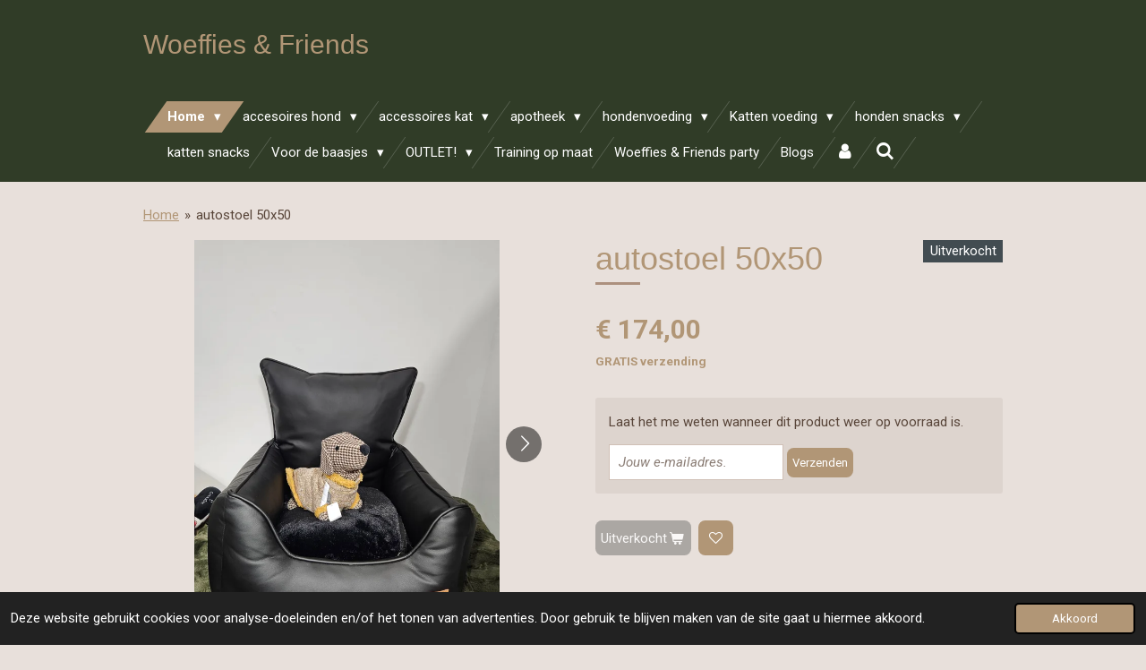

--- FILE ---
content_type: text/html; charset=UTF-8
request_url: https://www.woeffiesandfriends.com/product/10384584/autostoel-50x50
body_size: 18389
content:
<!DOCTYPE html>
<html lang="nl-BE">
    <head>
        <meta http-equiv="Content-Type" content="text/html; charset=utf-8">
        <meta name="viewport" content="width=device-width, initial-scale=1.0, maximum-scale=5.0">
        <meta http-equiv="X-UA-Compatible" content="IE=edge">
        <link rel="canonical" href="https://www.woeffiesandfriends.com/product/10384584/autostoel-50x50">
        <link rel="sitemap" type="application/xml" href="https://www.woeffiesandfriends.com/sitemap.xml">
        <meta property="og:title" content="autostoel 50x50 | Woeffies &amp; Friends">
        <meta property="og:url" content="https://www.woeffiesandfriends.com/product/10384584/autostoel-50x50">
        <base href="https://www.woeffiesandfriends.com/">
        <meta name="description" property="og:description" content="">
                <script nonce="4299cd41ec451bc105d9ea87a41c922d">
            
            window.JOUWWEB = window.JOUWWEB || {};
            window.JOUWWEB.application = window.JOUWWEB.application || {};
            window.JOUWWEB.application = {"backends":[{"domain":"jouwweb.nl","freeDomain":"jouwweb.site"},{"domain":"webador.com","freeDomain":"webadorsite.com"},{"domain":"webador.de","freeDomain":"webadorsite.com"},{"domain":"webador.fr","freeDomain":"webadorsite.com"},{"domain":"webador.es","freeDomain":"webadorsite.com"},{"domain":"webador.it","freeDomain":"webadorsite.com"},{"domain":"jouwweb.be","freeDomain":"jouwweb.site"},{"domain":"webador.ie","freeDomain":"webadorsite.com"},{"domain":"webador.co.uk","freeDomain":"webadorsite.com"},{"domain":"webador.at","freeDomain":"webadorsite.com"},{"domain":"webador.be","freeDomain":"webadorsite.com"},{"domain":"webador.ch","freeDomain":"webadorsite.com"},{"domain":"webador.ch","freeDomain":"webadorsite.com"},{"domain":"webador.mx","freeDomain":"webadorsite.com"},{"domain":"webador.com","freeDomain":"webadorsite.com"},{"domain":"webador.dk","freeDomain":"webadorsite.com"},{"domain":"webador.se","freeDomain":"webadorsite.com"},{"domain":"webador.no","freeDomain":"webadorsite.com"},{"domain":"webador.fi","freeDomain":"webadorsite.com"},{"domain":"webador.ca","freeDomain":"webadorsite.com"},{"domain":"webador.ca","freeDomain":"webadorsite.com"},{"domain":"webador.pl","freeDomain":"webadorsite.com"},{"domain":"webador.com.au","freeDomain":"webadorsite.com"},{"domain":"webador.nz","freeDomain":"webadorsite.com"}],"editorLocale":"nl-BE","editorTimezone":"Europe\/Brussels","editorLanguage":"nl","analytics4TrackingId":"G-E6PZPGE4QM","analyticsDimensions":[],"backendDomain":"www.jouwweb.nl","backendShortDomain":"jouwweb.nl","backendKey":"jouwweb-nl","freeWebsiteDomain":"jouwweb.site","noSsl":false,"build":{"reference":"dabeacf"},"linkHostnames":["www.jouwweb.nl","www.webador.com","www.webador.de","www.webador.fr","www.webador.es","www.webador.it","www.jouwweb.be","www.webador.ie","www.webador.co.uk","www.webador.at","www.webador.be","www.webador.ch","fr.webador.ch","www.webador.mx","es.webador.com","www.webador.dk","www.webador.se","www.webador.no","www.webador.fi","www.webador.ca","fr.webador.ca","www.webador.pl","www.webador.com.au","www.webador.nz"],"assetsUrl":"https:\/\/assets.jwwb.nl","loginUrl":"https:\/\/www.jouwweb.nl\/inloggen","publishUrl":"https:\/\/www.jouwweb.nl\/v2\/website\/2539361\/publish-proxy","adminUserOrIp":false,"pricing":{"plans":{"lite":{"amount":"700","currency":"EUR"},"pro":{"amount":"1200","currency":"EUR"},"business":{"amount":"2400","currency":"EUR"}},"yearlyDiscount":{"price":{"amount":"4800","currency":"EUR"},"ratio":0.17,"percent":"17%","discountPrice":{"amount":"4800","currency":"EUR"},"termPricePerMonth":{"amount":"2400","currency":"EUR"},"termPricePerYear":{"amount":"24000","currency":"EUR"}}},"hcUrl":{"add-product-variants":"https:\/\/help.jouwweb.nl\/hc\/nl\/articles\/28594307773201","basic-vs-advanced-shipping":"https:\/\/help.jouwweb.nl\/hc\/nl\/articles\/28594268794257","html-in-head":"https:\/\/help.jouwweb.nl\/hc\/nl\/articles\/28594336422545","link-domain-name":"https:\/\/help.jouwweb.nl\/hc\/nl\/articles\/28594325307409","optimize-for-mobile":"https:\/\/help.jouwweb.nl\/hc\/nl\/articles\/28594312927121","seo":"https:\/\/help.jouwweb.nl\/hc\/nl\/sections\/28507243966737","transfer-domain-name":"https:\/\/help.jouwweb.nl\/hc\/nl\/articles\/28594325232657","website-not-secure":"https:\/\/help.jouwweb.nl\/hc\/nl\/articles\/28594252935825"}};
            window.JOUWWEB.brand = {"type":"jouwweb","name":"JouwWeb","domain":"JouwWeb.nl","supportEmail":"support@jouwweb.nl"};
                    
                window.JOUWWEB = window.JOUWWEB || {};
                window.JOUWWEB.websiteRendering = {"locale":"nl-BE","timezone":"Europe\/Brussels","routes":{"api\/upload\/product-field":"\/_api\/upload\/product-field","checkout\/cart":"\/winkelwagen","payment":"\/bestelling-afronden\/:publicOrderId","payment\/forward":"\/bestelling-afronden\/:publicOrderId\/forward","public-order":"\/bestelling\/:publicOrderId","checkout\/authorize":"\/winkelwagen\/authorize\/:gateway","wishlist":"\/verlanglijst"}};
                                                    window.JOUWWEB.website = {"id":2539361,"locale":"nl-BE","enabled":true,"title":"Woeffies & Friends","hasTitle":true,"roleOfLoggedInUser":null,"ownerLocale":"nl-BE","plan":"business","freeWebsiteDomain":"jouwweb.site","backendKey":"jouwweb-be","currency":"EUR","defaultLocale":"nl-BE","url":"https:\/\/www.woeffiesandfriends.com\/","homepageSegmentId":29218293,"category":"webshop","isOffline":false,"isPublished":true,"locales":["nl-BE"],"allowed":{"ads":false,"credits":true,"externalLinks":true,"slideshow":true,"customDefaultSlideshow":true,"hostedAlbums":true,"moderators":true,"mailboxQuota":10,"statisticsVisitors":true,"statisticsDetailed":true,"statisticsMonths":-1,"favicon":true,"password":true,"freeDomains":0,"freeMailAccounts":1,"canUseLanguages":false,"fileUpload":true,"legacyFontSize":false,"webshop":true,"products":-1,"imageText":false,"search":true,"audioUpload":true,"videoUpload":5000,"allowDangerousForms":false,"allowHtmlCode":true,"mobileBar":true,"sidebar":false,"poll":false,"allowCustomForms":true,"allowBusinessListing":true,"allowCustomAnalytics":true,"allowAccountingLink":true,"digitalProducts":true,"sitemapElement":false},"mobileBar":{"enabled":true,"theme":"accent","email":{"active":true,"value":"woeffiesandfriends@outlook.com"},"location":{"active":true,"value":"Albertkanaalstraat 5A, 2560 Nijlen, Belgi\u00eb"},"phone":{"active":true,"value":"+32472796312"},"whatsapp":{"active":true,"value":"+32472796312"},"social":{"active":true,"network":"instagram","value":"woeffiesandfriends2022"}},"webshop":{"enabled":true,"currency":"EUR","taxEnabled":false,"taxInclusive":true,"vatDisclaimerVisible":false,"orderNotice":null,"orderConfirmation":null,"freeShipping":true,"freeShippingAmount":"75.00","shippingDisclaimerVisible":false,"pickupAllowed":true,"couponAllowed":true,"detailsPageAvailable":true,"socialMediaVisible":false,"termsPage":null,"termsPageUrl":null,"extraTerms":null,"pricingVisible":true,"orderButtonVisible":true,"shippingAdvanced":true,"shippingAdvancedBackEnd":true,"soldOutVisible":true,"backInStockNotificationEnabled":true,"canAddProducts":true,"nextOrderNumber":2026004,"allowedServicePoints":[],"sendcloudConfigured":false,"sendcloudFallbackPublicKey":"a3d50033a59b4a598f1d7ce7e72aafdf","taxExemptionAllowed":false,"invoiceComment":null,"emptyCartVisible":false,"minimumOrderPrice":null,"productNumbersEnabled":false,"wishlistEnabled":true,"hideTaxOnCart":false},"isTreatedAsWebshop":true};                            window.JOUWWEB.cart = {"products":[],"coupon":null,"shippingCountryCode":null,"shippingChoice":null,"breakdown":[]};                            window.JOUWWEB.scripts = ["website-rendering\/webshop"];                        window.parent.JOUWWEB.colorPalette = window.JOUWWEB.colorPalette;
        </script>
                <title>autostoel 50x50 | Woeffies &amp; Friends</title>
                                            <link href="https://primary.jwwb.nl/public/o/o/m/temp-rlyxfhpxekxqduihtuaw/touch-icon-iphone.png?bust=1657200200" rel="apple-touch-icon" sizes="60x60">                                                <link href="https://primary.jwwb.nl/public/o/o/m/temp-rlyxfhpxekxqduihtuaw/touch-icon-ipad.png?bust=1657200200" rel="apple-touch-icon" sizes="76x76">                                                <link href="https://primary.jwwb.nl/public/o/o/m/temp-rlyxfhpxekxqduihtuaw/touch-icon-iphone-retina.png?bust=1657200200" rel="apple-touch-icon" sizes="120x120">                                                <link href="https://primary.jwwb.nl/public/o/o/m/temp-rlyxfhpxekxqduihtuaw/touch-icon-ipad-retina.png?bust=1657200200" rel="apple-touch-icon" sizes="152x152">                                                <link href="https://primary.jwwb.nl/public/o/o/m/temp-rlyxfhpxekxqduihtuaw/favicon.png?bust=1657200200" rel="shortcut icon">                                                <link href="https://primary.jwwb.nl/public/o/o/m/temp-rlyxfhpxekxqduihtuaw/favicon.png?bust=1657200200" rel="icon">                                        <meta property="og:image" content="https&#x3A;&#x2F;&#x2F;primary.jwwb.nl&#x2F;public&#x2F;o&#x2F;o&#x2F;m&#x2F;temp-rlyxfhpxekxqduihtuaw&#x2F;20240503_095058-high.jpg&#x3F;enable-io&#x3D;true&amp;enable&#x3D;upscale&amp;fit&#x3D;bounds&amp;width&#x3D;1200">
                    <meta property="og:image" content="https&#x3A;&#x2F;&#x2F;primary.jwwb.nl&#x2F;public&#x2F;o&#x2F;o&#x2F;m&#x2F;temp-rlyxfhpxekxqduihtuaw&#x2F;20240503_095130-high.jpg&#x3F;enable-io&#x3D;true&amp;enable&#x3D;upscale&amp;fit&#x3D;bounds&amp;width&#x3D;1200">
                    <meta property="og:image" content="https&#x3A;&#x2F;&#x2F;primary.jwwb.nl&#x2F;public&#x2F;o&#x2F;o&#x2F;m&#x2F;temp-rlyxfhpxekxqduihtuaw&#x2F;20240503_095107-high.jpg&#x3F;enable-io&#x3D;true&amp;enable&#x3D;upscale&amp;fit&#x3D;bounds&amp;width&#x3D;1200">
                    <meta property="og:image" content="https&#x3A;&#x2F;&#x2F;primary.jwwb.nl&#x2F;public&#x2F;o&#x2F;o&#x2F;m&#x2F;temp-rlyxfhpxekxqduihtuaw&#x2F;20240503_095112-high.jpg&#x3F;enable-io&#x3D;true&amp;enable&#x3D;upscale&amp;fit&#x3D;bounds&amp;width&#x3D;1200">
                    <meta property="og:image" content="https&#x3A;&#x2F;&#x2F;primary.jwwb.nl&#x2F;public&#x2F;o&#x2F;o&#x2F;m&#x2F;temp-rlyxfhpxekxqduihtuaw&#x2F;20240503_095146-high.jpg&#x3F;enable-io&#x3D;true&amp;enable&#x3D;upscale&amp;fit&#x3D;bounds&amp;width&#x3D;1200">
                                    <meta name="twitter:card" content="summary_large_image">
                        <meta property="twitter:image" content="https&#x3A;&#x2F;&#x2F;primary.jwwb.nl&#x2F;public&#x2F;o&#x2F;o&#x2F;m&#x2F;temp-rlyxfhpxekxqduihtuaw&#x2F;20240503_095058-high.jpg&#x3F;enable-io&#x3D;true&amp;enable&#x3D;upscale&amp;fit&#x3D;bounds&amp;width&#x3D;1200">
                                                    <script src="https://plausible.io/js/script.manual.js" nonce="4299cd41ec451bc105d9ea87a41c922d" data-turbo-track="reload" defer data-domain="shard11.jouwweb.nl"></script>
<link rel="stylesheet" type="text/css" href="https://gfonts.jwwb.nl/css?display=fallback&amp;family=Roboto%3A400%2C700%2C400italic%2C700italic" nonce="4299cd41ec451bc105d9ea87a41c922d" data-turbo-track="dynamic">
<script src="https://assets.jwwb.nl/assets/build/website-rendering/nl-BE.js?bust=d3785ddf4b6b2d1fb1dc" nonce="4299cd41ec451bc105d9ea87a41c922d" data-turbo-track="reload" defer></script>
<script src="https://assets.jwwb.nl/assets/website-rendering/runtime.cee983c75391f900fb05.js?bust=4ce5de21b577bc4120dd" nonce="4299cd41ec451bc105d9ea87a41c922d" data-turbo-track="reload" defer></script>
<script src="https://assets.jwwb.nl/assets/website-rendering/812.881ee67943804724d5af.js?bust=78ab7ad7d6392c42d317" nonce="4299cd41ec451bc105d9ea87a41c922d" data-turbo-track="reload" defer></script>
<script src="https://assets.jwwb.nl/assets/website-rendering/main.5cc2a9179e0462270809.js?bust=47fa63093185ee0400ae" nonce="4299cd41ec451bc105d9ea87a41c922d" data-turbo-track="reload" defer></script>
<link rel="preload" href="https://assets.jwwb.nl/assets/website-rendering/styles.c611799110a447e67981.css?bust=226f06dc4f39cd5a64cc" as="style">
<link rel="preload" href="https://assets.jwwb.nl/assets/website-rendering/fonts/icons-website-rendering/font/website-rendering.woff2?bust=bd2797014f9452dadc8e" as="font" crossorigin>
<link rel="preconnect" href="https://gfonts.jwwb.nl">
<link rel="stylesheet" type="text/css" href="https://assets.jwwb.nl/assets/website-rendering/styles.c611799110a447e67981.css?bust=226f06dc4f39cd5a64cc" nonce="4299cd41ec451bc105d9ea87a41c922d" data-turbo-track="dynamic">
<link rel="preconnect" href="https://assets.jwwb.nl">
<link rel="stylesheet" type="text/css" href="https://primary.jwwb.nl/public/o/o/m/temp-rlyxfhpxekxqduihtuaw/style.css?bust=1768910723" nonce="4299cd41ec451bc105d9ea87a41c922d" data-turbo-track="dynamic">    </head>
    <body
        id="top"
        class="jw-is-no-slideshow jw-header-is-text jw-is-segment-product jw-is-frontend jw-is-no-sidebar jw-is-no-messagebar jw-is-no-touch-device jw-is-no-mobile"
                                    data-jouwweb-page="10384584"
                                                data-jouwweb-segment-id="10384584"
                                                data-jouwweb-segment-type="product"
                                                data-template-threshold="960"
                                                data-template-name="beautysalon&#x7C;fotografie"
                            itemscope
        itemtype="https://schema.org/Product"
    >
                                    <meta itemprop="url" content="https://www.woeffiesandfriends.com/product/10384584/autostoel-50x50">
        <a href="#main-content" class="jw-skip-link">
            Ga direct naar de hoofdinhoud        </a>
        <div class="jw-background"></div>
        <div class="jw-body">
            <div class="jw-mobile-menu jw-mobile-is-text js-mobile-menu">
            <button
            type="button"
            class="jw-mobile-menu__button jw-mobile-toggle"
            aria-label="Open / sluit menu"
        >
            <span class="jw-icon-burger"></span>
        </button>
        <div class="jw-mobile-header jw-mobile-header--text">
        <a            class="jw-mobile-header-content"
                            href="/"
                        >
                                        <div class="jw-mobile-text">
                    <span style="display: inline-block; font-size: 30px;"><span style="display: inline-block; font-size: 30px;"> <span style="display: inline-block; font-size: 30px;"><span style="display: inline-block; font-size: 30px;"> <span style="display: inline-block; font-size: 30px;"><span style="display: inline-block; font-size: 30px;"> Woeffies &amp; Friends </span></span> </span></span> </span></span>                </div>
                    </a>
    </div>

        <a
        href="/winkelwagen"
        class="jw-mobile-menu__button jw-mobile-header-cart jw-mobile-header-cart--hidden jw-mobile-menu__button--dummy"
        aria-label="Bekijk winkelwagen"
    >
        <span class="jw-icon-badge-wrapper">
            <span class="website-rendering-icon-basket" aria-hidden="true"></span>
            <span class="jw-icon-badge hidden" aria-hidden="true"></span>
        </span>
    </a>
    
    </div>
    <div class="jw-mobile-menu-search jw-mobile-menu-search--hidden">
        <form
            action="/zoeken"
            method="get"
            class="jw-mobile-menu-search__box"
        >
            <input
                type="text"
                name="q"
                value=""
                placeholder="Zoeken..."
                class="jw-mobile-menu-search__input"
                aria-label="Zoeken"
            >
            <button type="submit" class="jw-btn jw-btn--style-flat jw-mobile-menu-search__button" aria-label="Zoeken">
                <span class="website-rendering-icon-search" aria-hidden="true"></span>
            </button>
            <button type="button" class="jw-btn jw-btn--style-flat jw-mobile-menu-search__button js-cancel-search" aria-label="Zoekopdracht annuleren">
                <span class="website-rendering-icon-cancel" aria-hidden="true"></span>
            </button>
        </form>
    </div>
            <header class="header clear js-fixed-header-container">
    <div class="inner header-inner js-topbar-content-container">
        <div class="jw-header-logo">
        <div
    class="jw-header jw-header-title-container jw-header-text jw-header-text-toggle"
    data-stylable="true"
>
    <a        id="jw-header-title"
        class="jw-header-title"
                    href="/"
            >
        <span style="display: inline-block; font-size: 30px;"><span style="display: inline-block; font-size: 30px;"> <span style="display: inline-block; font-size: 30px;"><span style="display: inline-block; font-size: 30px;"> <span style="display: inline-block; font-size: 30px;"><span style="display: inline-block; font-size: 30px;"> Woeffies &amp; Friends </span></span> </span></span> </span></span>    </a>
</div>
</div>
        <nav class="menu jw-menu-copy clear">
            <ul
    id="jw-menu"
    class="jw-menu jw-menu-horizontal"
            >
            <li
    class="jw-menu-item jw-menu-has-submenu jw-menu-is-active"
>
        <a        class="jw-menu-link js-active-menu-item"
        href="/"                                            data-page-link-id="29218293"
                            >
                <span class="">
            Home        </span>
                    <span class="jw-arrow jw-arrow-toplevel"></span>
            </a>
                    <ul
            class="jw-submenu"
                    >
                            <li
    class="jw-menu-item"
>
        <a        class="jw-menu-link"
        href="/contact-1"                                            data-page-link-id="10078326"
                            >
                <span class="">
            contact        </span>
            </a>
                </li>
                            <li
    class="jw-menu-item"
>
        <a        class="jw-menu-link"
        href="/contactformulier"                                            data-page-link-id="9843900"
                            >
                <span class="">
            contactformulier        </span>
            </a>
                </li>
                            <li
    class="jw-menu-item"
>
        <a        class="jw-menu-link"
        href="/algemene-voorwaarde"                                            data-page-link-id="10077797"
                            >
                <span class="">
            Algemene voorwaarde        </span>
            </a>
                </li>
                    </ul>
        </li>
            <li
    class="jw-menu-item jw-menu-has-submenu"
>
        <a        class="jw-menu-link"
        href="/accesoires-hond"                                            data-page-link-id="20825770"
                            >
                <span class="">
            accesoires hond        </span>
                    <span class="jw-arrow jw-arrow-toplevel"></span>
            </a>
                    <ul
            class="jw-submenu"
                    >
                            <li
    class="jw-menu-item"
>
        <a        class="jw-menu-link"
        href="/accesoires-hond/manden-dekens-slaapzakken"                                            data-page-link-id="20825942"
                            >
                <span class="">
            manden/dekens/slaapzakken        </span>
            </a>
                </li>
                            <li
    class="jw-menu-item"
>
        <a        class="jw-menu-link"
        href="/accesoires-hond/speelgoed-1"                                            data-page-link-id="20825944"
                            >
                <span class="">
            speelgoed        </span>
            </a>
                </li>
                            <li
    class="jw-menu-item"
>
        <a        class="jw-menu-link"
        href="/accesoires-hond/training-sport"                                            data-page-link-id="26657099"
                            >
                <span class="">
            Training/sport        </span>
            </a>
                </li>
                            <li
    class="jw-menu-item"
>
        <a        class="jw-menu-link"
        href="/accesoires-hond/snuffelmatten-en-brain-games"                                            data-page-link-id="20965191"
                            >
                <span class="">
            snuffelmatten en brain games        </span>
            </a>
                </li>
                            <li
    class="jw-menu-item"
>
        <a        class="jw-menu-link"
        href="/accesoires-hond/eet-en-drink-benodigdheden"                                            data-page-link-id="20826012"
                            >
                <span class="">
            eet en drink benodigdheden        </span>
            </a>
                </li>
                            <li
    class="jw-menu-item"
>
        <a        class="jw-menu-link"
        href="/accesoires-hond/lik-matten-slowfeeder"                                            data-page-link-id="20965187"
                            >
                <span class="">
            lik matten/slowfeeder        </span>
            </a>
                </li>
                            <li
    class="jw-menu-item jw-menu-has-submenu"
>
        <a        class="jw-menu-link"
        href="/accesoires-hond/halsbanden-harnassen-leibanden"                                            data-page-link-id="20825964"
                            >
                <span class="">
            halsbanden/harnassen/leibanden        </span>
                    <span class="jw-arrow"></span>
            </a>
                    <ul
            class="jw-submenu"
                    >
                            <li
    class="jw-menu-item"
>
        <a        class="jw-menu-link"
        href="/accesoires-hond/halsbanden-harnassen-leibanden/halsbanden"                                            data-page-link-id="29429642"
                            >
                <span class="">
            Halsbanden        </span>
            </a>
                </li>
                            <li
    class="jw-menu-item"
>
        <a        class="jw-menu-link"
        href="/accesoires-hond/halsbanden-harnassen-leibanden/harnassen-1"                                            data-page-link-id="29429649"
                            >
                <span class="">
            Harnassen        </span>
            </a>
                </li>
                            <li
    class="jw-menu-item"
>
        <a        class="jw-menu-link"
        href="/accesoires-hond/halsbanden-harnassen-leibanden/leibanden"                                            data-page-link-id="29429650"
                            >
                <span class="">
            Leibanden        </span>
            </a>
                </li>
                    </ul>
        </li>
                            <li
    class="jw-menu-item"
>
        <a        class="jw-menu-link"
        href="/accesoires-hond/bandana-s"                                            data-page-link-id="21003517"
                            >
                <span class="">
            bandana&#039;s        </span>
            </a>
                </li>
                            <li
    class="jw-menu-item jw-menu-has-submenu"
>
        <a        class="jw-menu-link"
        href="/accesoires-hond/tags"                                            data-page-link-id="30192186"
                            >
                <span class="">
            TAGS        </span>
                    <span class="jw-arrow"></span>
            </a>
                    <ul
            class="jw-submenu"
                    >
                            <li
    class="jw-menu-item"
>
        <a        class="jw-menu-link"
        href="/accesoires-hond/tags/naam-tags"                                            data-page-link-id="30192704"
                            >
                <span class="">
            Naam tags        </span>
            </a>
                </li>
                    </ul>
        </li>
                            <li
    class="jw-menu-item"
>
        <a        class="jw-menu-link"
        href="/accesoires-hond/anti-teken-banden"                                            data-page-link-id="20825995"
                            >
                <span class="">
            Anti-teken banden        </span>
            </a>
                </li>
                            <li
    class="jw-menu-item"
>
        <a        class="jw-menu-link"
        href="/accesoires-hond/autostoelen-en-wandel-zwem-veiligheid"                                            data-page-link-id="20826010"
                            >
                <span class="">
            autostoelen en wandel/zwem veiligheid        </span>
            </a>
                </li>
                            <li
    class="jw-menu-item"
>
        <a        class="jw-menu-link"
        href="/accesoires-hond/draagtassen-rugzakken"                                            data-page-link-id="20826003"
                            >
                <span class="">
            Draagtassen/rugzakken        </span>
            </a>
                </li>
                            <li
    class="jw-menu-item"
>
        <a        class="jw-menu-link"
        href="/accesoires-hond/handdoeken-droogjas-matten-borstels"                                            data-page-link-id="20825988"
                            >
                <span class="">
            handdoeken/droogjas/matten/borstels        </span>
            </a>
                </li>
                            <li
    class="jw-menu-item"
>
        <a        class="jw-menu-link"
        href="/accesoires-hond/kleding-2"                                            data-page-link-id="20825996"
                            >
                <span class="">
            kleding        </span>
            </a>
                </li>
                            <li
    class="jw-menu-item"
>
        <a        class="jw-menu-link"
        href="/accesoires-hond/vlagjes-en-verjaardag-kaarten"                                            data-page-link-id="11379289"
                            >
                <span class="">
            vlagjes en verjaardag kaarten        </span>
            </a>
                </li>
                    </ul>
        </li>
            <li
    class="jw-menu-item jw-menu-has-submenu"
>
        <a        class="jw-menu-link"
        href="/accessoires-kat"                                            data-page-link-id="20827307"
                            >
                <span class="">
            accessoires kat        </span>
                    <span class="jw-arrow jw-arrow-toplevel"></span>
            </a>
                    <ul
            class="jw-submenu"
                    >
                            <li
    class="jw-menu-item"
>
        <a        class="jw-menu-link"
        href="/accessoires-kat/manden-dekens-slaapzakken-1"                                            data-page-link-id="20828308"
                            >
                <span class="">
            manden/dekens/slaapzakken        </span>
            </a>
                </li>
                            <li
    class="jw-menu-item"
>
        <a        class="jw-menu-link"
        href="/accessoires-kat/krab-benodigdheden"                                            data-page-link-id="20838892"
                            >
                <span class="">
            krab benodigdheden        </span>
            </a>
                </li>
                            <li
    class="jw-menu-item"
>
        <a        class="jw-menu-link"
        href="/accessoires-kat/speelgoed-2"                                            data-page-link-id="20828309"
                            >
                <span class="">
            speelgoed        </span>
            </a>
                </li>
                            <li
    class="jw-menu-item"
>
        <a        class="jw-menu-link"
        href="/accessoires-kat/eet-en-drink-benodigdheden-1"                                            data-page-link-id="20827323"
                            >
                <span class="">
            eet en drink benodigdheden        </span>
            </a>
                </li>
                            <li
    class="jw-menu-item"
>
        <a        class="jw-menu-link"
        href="/accessoires-kat/verzorging"                                            data-page-link-id="20827326"
                            >
                <span class="">
            verzorging        </span>
            </a>
                </li>
                            <li
    class="jw-menu-item"
>
        <a        class="jw-menu-link"
        href="/accessoires-kat/halsbanden-en-vlinderdassen"                                            data-page-link-id="20827336"
                            >
                <span class="">
            halsbanden en vlinderdassen        </span>
            </a>
                </li>
                            <li
    class="jw-menu-item"
>
        <a        class="jw-menu-link"
        href="/accessoires-kat/vervoers-draagtassen"                                            data-page-link-id="26690565"
                            >
                <span class="">
            vervoers/draagtassen        </span>
            </a>
                </li>
                            <li
    class="jw-menu-item"
>
        <a        class="jw-menu-link"
        href="/accessoires-kat/kattenbak-vulling"                                            data-page-link-id="26723260"
                            >
                <span class="">
            kattenbak &amp; vulling        </span>
            </a>
                </li>
                    </ul>
        </li>
            <li
    class="jw-menu-item jw-menu-has-submenu"
>
        <a        class="jw-menu-link"
        href="/apotheek"                                            data-page-link-id="20825974"
                            >
                <span class="">
            apotheek        </span>
                    <span class="jw-arrow jw-arrow-toplevel"></span>
            </a>
                    <ul
            class="jw-submenu"
                    >
                            <li
    class="jw-menu-item"
>
        <a        class="jw-menu-link"
        href="/apotheek/shampoo"                                            data-page-link-id="26721963"
                            >
                <span class="">
            shampoo        </span>
            </a>
                </li>
                            <li
    class="jw-menu-item"
>
        <a        class="jw-menu-link"
        href="/apotheek/oog-oor-en-pootjes"                                            data-page-link-id="26722029"
                            >
                <span class="">
            oog/oor en pootjes        </span>
            </a>
                </li>
                            <li
    class="jw-menu-item"
>
        <a        class="jw-menu-link"
        href="/apotheek/vlooien-en-teken"                                            data-page-link-id="26722082"
                            >
                <span class="">
            vlooien en teken        </span>
            </a>
                </li>
                            <li
    class="jw-menu-item"
>
        <a        class="jw-menu-link"
        href="/apotheek/gebit"                                            data-page-link-id="26722301"
                            >
                <span class="">
            gebit        </span>
            </a>
                </li>
                            <li
    class="jw-menu-item"
>
        <a        class="jw-menu-link"
        href="/apotheek/supplementen"                                            data-page-link-id="20825911"
                            >
                <span class="">
            supplementen        </span>
            </a>
                </li>
                    </ul>
        </li>
            <li
    class="jw-menu-item jw-menu-has-submenu"
>
        <a        class="jw-menu-link"
        href="/hondenvoeding"                                            data-page-link-id="29341727"
                            >
                <span class="">
            hondenvoeding        </span>
                    <span class="jw-arrow jw-arrow-toplevel"></span>
            </a>
                    <ul
            class="jw-submenu"
                    >
                            <li
    class="jw-menu-item jw-menu-has-submenu"
>
        <a        class="jw-menu-link"
        href="/hondenvoeding/brok"                                            data-page-link-id="29341559"
                            >
                <span class="">
            Brok        </span>
                    <span class="jw-arrow"></span>
            </a>
                    <ul
            class="jw-submenu"
                    >
                            <li
    class="jw-menu-item"
>
        <a        class="jw-menu-link"
        href="/hondenvoeding/brok/dibaq-sense"                                            data-page-link-id="20839236"
                            >
                <span class="">
            Dibaq Sense        </span>
            </a>
                </li>
                            <li
    class="jw-menu-item"
>
        <a        class="jw-menu-link"
        href="/hondenvoeding/brok/ydolo"                                            data-page-link-id="21682004"
                            >
                <span class="">
            YDOLO        </span>
            </a>
                </li>
                            <li
    class="jw-menu-item"
>
        <a        class="jw-menu-link"
        href="/hondenvoeding/brok/amanova"                                            data-page-link-id="20839238"
                            >
                <span class="">
            Amanova        </span>
            </a>
                </li>
                            <li
    class="jw-menu-item"
>
        <a        class="jw-menu-link"
        href="/hondenvoeding/brok/grandorf"                                            data-page-link-id="22511768"
                            >
                <span class="">
            Grandorf        </span>
            </a>
                </li>
                            <li
    class="jw-menu-item"
>
        <a        class="jw-menu-link"
        href="/hondenvoeding/brok/farmina-n-d-1"                                            data-page-link-id="30892334"
                            >
                <span class="">
            Farmina N&amp;D        </span>
            </a>
                </li>
                            <li
    class="jw-menu-item"
>
        <a        class="jw-menu-link"
        href="/hondenvoeding/brok/celtic-connection"                                            data-page-link-id="27028227"
                            >
                <span class="">
            Celtic Connection        </span>
            </a>
                </li>
                            <li
    class="jw-menu-item"
>
        <a        class="jw-menu-link"
        href="/hondenvoeding/brok/eden"                                            data-page-link-id="22258668"
                            >
                <span class="">
            Eden        </span>
            </a>
                </li>
                            <li
    class="jw-menu-item"
>
        <a        class="jw-menu-link"
        href="/hondenvoeding/brok/imby"                                            data-page-link-id="20839241"
                            >
                <span class="">
            Imby        </span>
            </a>
                </li>
                    </ul>
        </li>
                            <li
    class="jw-menu-item jw-menu-has-submenu"
>
        <a        class="jw-menu-link"
        href="/hondenvoeding/gestoomd"                                            data-page-link-id="29341580"
                            >
                <span class="">
            gestoomd        </span>
                    <span class="jw-arrow"></span>
            </a>
                    <ul
            class="jw-submenu"
                    >
                            <li
    class="jw-menu-item"
>
        <a        class="jw-menu-link"
        href="/hondenvoeding/gestoomd/ritzenberger-gestoomde-worsten"                                            data-page-link-id="27820037"
                            >
                <span class="">
            Ritzenberger gestoomde worsten        </span>
            </a>
                </li>
                            <li
    class="jw-menu-item"
>
        <a        class="jw-menu-link"
        href="/hondenvoeding/gestoomd/kivo-gestoomd"                                            data-page-link-id="20839244"
                            >
                <span class="">
            Kivo gestoomd        </span>
            </a>
                </li>
                            <li
    class="jw-menu-item"
>
        <a        class="jw-menu-link"
        href="/hondenvoeding/gestoomd/farm-food"                                            data-page-link-id="20839243"
                            >
                <span class="">
            farm food        </span>
            </a>
                </li>
                            <li
    class="jw-menu-item"
>
        <a        class="jw-menu-link"
        href="/hondenvoeding/gestoomd/dog-s-perfect-gestoomd"                                            data-page-link-id="22314817"
                            >
                <span class="">
            Dog&#039;s Perfect gestoomd        </span>
            </a>
                </li>
                    </ul>
        </li>
                            <li
    class="jw-menu-item jw-menu-has-submenu"
>
        <a        class="jw-menu-link"
        href="/hondenvoeding/natvoer"                                            data-page-link-id="29341600"
                            >
                <span class="">
            Natvoer        </span>
                    <span class="jw-arrow"></span>
            </a>
                    <ul
            class="jw-submenu"
                    >
                            <li
    class="jw-menu-item"
>
        <a        class="jw-menu-link"
        href="/hondenvoeding/natvoer/ydolo-1"                                            data-page-link-id="29341605"
                            >
                <span class="">
            ydolo        </span>
            </a>
                </li>
                            <li
    class="jw-menu-item"
>
        <a        class="jw-menu-link"
        href="/hondenvoeding/natvoer/dibaq-sense-2"                                            data-page-link-id="29341610"
                            >
                <span class="">
            Dibaq sense        </span>
            </a>
                </li>
                            <li
    class="jw-menu-item"
>
        <a        class="jw-menu-link"
        href="/hondenvoeding/natvoer/grandorf-2"                                            data-page-link-id="29341953"
                            >
                <span class="">
            Grandorf        </span>
            </a>
                </li>
                            <li
    class="jw-menu-item"
>
        <a        class="jw-menu-link"
        href="/hondenvoeding/natvoer/celtic-connection-1"                                            data-page-link-id="29343139"
                            >
                <span class="">
            Celtic Connection        </span>
            </a>
                </li>
                            <li
    class="jw-menu-item"
>
        <a        class="jw-menu-link"
        href="/hondenvoeding/natvoer/amanova-2"                                            data-page-link-id="29341613"
                            >
                <span class="">
            Amanova        </span>
            </a>
                </li>
                            <li
    class="jw-menu-item"
>
        <a        class="jw-menu-link"
        href="/hondenvoeding/natvoer/cookas-cookies-1"                                            data-page-link-id="29218177"
                            >
                <span class="">
            Cookas Cookies        </span>
            </a>
                </li>
                            <li
    class="jw-menu-item"
>
        <a        class="jw-menu-link"
        href="/hondenvoeding/natvoer/riverwood"                                            data-page-link-id="22792172"
                            >
                <span class="">
            Riverwood        </span>
            </a>
                </li>
                    </ul>
        </li>
                            <li
    class="jw-menu-item jw-menu-has-submenu"
>
        <a        class="jw-menu-link"
        href="/hondenvoeding/kvv"                                            data-page-link-id="29341631"
                            >
                <span class="">
            kvv        </span>
                    <span class="jw-arrow"></span>
            </a>
                    <ul
            class="jw-submenu"
                    >
                            <li
    class="jw-menu-item"
>
        <a        class="jw-menu-link"
        href="/hondenvoeding/kvv/carnibest"                                            data-page-link-id="20839248"
                            >
                <span class="">
            Carnibest        </span>
            </a>
                </li>
                            <li
    class="jw-menu-item"
>
        <a        class="jw-menu-link"
        href="/hondenvoeding/kvv/pure-instinct-diepvries"                                            data-page-link-id="22388702"
                            >
                <span class="">
            Pure instinct diepvries        </span>
            </a>
                </li>
                            <li
    class="jw-menu-item"
>
        <a        class="jw-menu-link"
        href="/hondenvoeding/kvv/kivo-diepvries"                                            data-page-link-id="20839247"
                            >
                <span class="">
            Kivo diepvries        </span>
            </a>
                </li>
                            <li
    class="jw-menu-item"
>
        <a        class="jw-menu-link"
        href="/hondenvoeding/kvv/gowill"                                            data-page-link-id="25979236"
                            >
                <span class="">
            Gowill        </span>
            </a>
                </li>
                            <li
    class="jw-menu-item"
>
        <a        class="jw-menu-link"
        href="/hondenvoeding/kvv/energique"                                            data-page-link-id="21847721"
                            >
                <span class="">
            Energique        </span>
            </a>
                </li>
                            <li
    class="jw-menu-item"
>
        <a        class="jw-menu-link"
        href="/hondenvoeding/kvv/wolf-s-menu"                                            data-page-link-id="27825138"
                            >
                <span class="">
            Wolf&#039;s menu        </span>
            </a>
                </li>
                            <li
    class="jw-menu-item"
>
        <a        class="jw-menu-link"
        href="/hondenvoeding/kvv/runner-diepvries"                                            data-page-link-id="22388673"
                            >
                <span class="">
            Runner diepvries        </span>
            </a>
                </li>
                    </ul>
        </li>
                            <li
    class="jw-menu-item"
>
        <a        class="jw-menu-link"
        href="/hondenvoeding/barfen"                                            data-page-link-id="26007344"
                            >
                <span class="">
            Barfen        </span>
            </a>
                </li>
                            <li
    class="jw-menu-item"
>
        <a        class="jw-menu-link"
        href="/hondenvoeding/smoothie-dog"                                            data-page-link-id="22830273"
                            >
                <span class="">
            Smoothie dog        </span>
            </a>
                </li>
                            <li
    class="jw-menu-item jw-menu-has-submenu"
>
        <a        class="jw-menu-link"
        href="/hondenvoeding/maaltijdtoppers"                                            data-page-link-id="26744150"
                            >
                <span class="">
            maaltijdtoppers        </span>
                    <span class="jw-arrow"></span>
            </a>
                    <ul
            class="jw-submenu"
                    >
                            <li
    class="jw-menu-item"
>
        <a        class="jw-menu-link"
        href="/hondenvoeding/maaltijdtoppers/pamico"                                            data-page-link-id="29471873"
                            >
                <span class="">
            Pamico        </span>
            </a>
                </li>
                            <li
    class="jw-menu-item"
>
        <a        class="jw-menu-link"
        href="/hondenvoeding/maaltijdtoppers/cooka-s-cookies"                                            data-page-link-id="29471870"
                            >
                <span class="">
            Cooka&#039;s Cookies        </span>
            </a>
                </li>
                            <li
    class="jw-menu-item"
>
        <a        class="jw-menu-link"
        href="/hondenvoeding/maaltijdtoppers/yowup"                                            data-page-link-id="29471877"
                            >
                <span class="">
            Yowup        </span>
            </a>
                </li>
                    </ul>
        </li>
                    </ul>
        </li>
            <li
    class="jw-menu-item jw-menu-has-submenu"
>
        <a        class="jw-menu-link"
        href="/katten-voeding"                                            data-page-link-id="20825863"
                            >
                <span class="">
            Katten voeding        </span>
                    <span class="jw-arrow jw-arrow-toplevel"></span>
            </a>
                    <ul
            class="jw-submenu"
                    >
                            <li
    class="jw-menu-item"
>
        <a        class="jw-menu-link"
        href="/katten-voeding/dibaq-sense-1"                                            data-page-link-id="20843824"
                            >
                <span class="">
            Dibaq Sense        </span>
            </a>
                </li>
                            <li
    class="jw-menu-item"
>
        <a        class="jw-menu-link"
        href="/katten-voeding/amanova-1"                                            data-page-link-id="20843834"
                            >
                <span class="">
            Amanova        </span>
            </a>
                </li>
                            <li
    class="jw-menu-item"
>
        <a        class="jw-menu-link"
        href="/katten-voeding/grandorf-1"                                            data-page-link-id="24002930"
                            >
                <span class="">
            Grandorf        </span>
            </a>
                </li>
                            <li
    class="jw-menu-item"
>
        <a        class="jw-menu-link"
        href="/katten-voeding/farmina-n-d"                                            data-page-link-id="27038194"
                            >
                <span class="">
            Farmina N&amp;D        </span>
            </a>
                </li>
                            <li
    class="jw-menu-item"
>
        <a        class="jw-menu-link"
        href="/katten-voeding/welness-core"                                            data-page-link-id="30462564"
                            >
                <span class="">
            Welness core        </span>
            </a>
                </li>
                            <li
    class="jw-menu-item"
>
        <a        class="jw-menu-link"
        href="/katten-voeding/fish4cats"                                            data-page-link-id="29253669"
                            >
                <span class="">
            Fish4cats        </span>
            </a>
                </li>
                            <li
    class="jw-menu-item"
>
        <a        class="jw-menu-link"
        href="/katten-voeding/ritzenberger-gestoomde-worst"                                            data-page-link-id="27824993"
                            >
                <span class="">
            Ritzenberger gestoomde worst        </span>
            </a>
                </li>
                            <li
    class="jw-menu-item"
>
        <a        class="jw-menu-link"
        href="/katten-voeding/imby-2"                                            data-page-link-id="20843835"
                            >
                <span class="">
            Imby        </span>
            </a>
                </li>
                            <li
    class="jw-menu-item"
>
        <a        class="jw-menu-link"
        href="/katten-voeding/barfen-1"                                            data-page-link-id="26007595"
                            >
                <span class="">
            Barfen        </span>
            </a>
                </li>
                            <li
    class="jw-menu-item jw-menu-has-submenu"
>
        <a        class="jw-menu-link"
        href="/katten-voeding/maaltijdtoppers-1"                                            data-page-link-id="29471906"
                            >
                <span class="">
            Maaltijdtoppers        </span>
                    <span class="jw-arrow"></span>
            </a>
                    <ul
            class="jw-submenu"
                    >
                            <li
    class="jw-menu-item"
>
        <a        class="jw-menu-link"
        href="/katten-voeding/maaltijdtoppers-1/pamico-1"                                            data-page-link-id="29471945"
                            >
                <span class="">
            Pamico        </span>
            </a>
                </li>
                            <li
    class="jw-menu-item"
>
        <a        class="jw-menu-link"
        href="/katten-voeding/maaltijdtoppers-1/cooka-s-cookies-1"                                            data-page-link-id="29471957"
                            >
                <span class="">
            Cooka&#039;s Cookies        </span>
            </a>
                </li>
                            <li
    class="jw-menu-item"
>
        <a        class="jw-menu-link"
        href="/katten-voeding/maaltijdtoppers-1/yowup-1"                                            data-page-link-id="29471963"
                            >
                <span class="">
            Yowup        </span>
            </a>
                </li>
                    </ul>
        </li>
                    </ul>
        </li>
            <li
    class="jw-menu-item jw-menu-has-submenu"
>
        <a        class="jw-menu-link"
        href="/honden-snacks-1"                                            data-page-link-id="20843959"
                            >
                <span class="">
            honden snacks        </span>
                    <span class="jw-arrow jw-arrow-toplevel"></span>
            </a>
                    <ul
            class="jw-submenu"
                    >
                            <li
    class="jw-menu-item"
>
        <a        class="jw-menu-link"
        href="/honden-snacks-1/gedroogd-fruit-groenten"                                            data-page-link-id="20844777"
                            >
                <span class="">
            gedroogd fruit/groenten        </span>
            </a>
                </li>
                            <li
    class="jw-menu-item"
>
        <a        class="jw-menu-link"
        href="/honden-snacks-1/soopa"                                            data-page-link-id="25978205"
                            >
                <span class="">
            SOOPA        </span>
            </a>
                </li>
                            <li
    class="jw-menu-item"
>
        <a        class="jw-menu-link"
        href="/honden-snacks-1/cookas-cookies"                                            data-page-link-id="29217544"
                            >
                <span class="">
            Cookas Cookies        </span>
            </a>
                </li>
                            <li
    class="jw-menu-item"
>
        <a        class="jw-menu-link"
        href="/honden-snacks-1/whimzees"                                            data-page-link-id="20844778"
                            >
                <span class="">
            whimzees        </span>
            </a>
                </li>
                            <li
    class="jw-menu-item"
>
        <a        class="jw-menu-link"
        href="/honden-snacks-1/imby-1"                                            data-page-link-id="20844767"
                            >
                <span class="">
            Imby        </span>
            </a>
                </li>
                            <li
    class="jw-menu-item"
>
        <a        class="jw-menu-link"
        href="/honden-snacks-1/trainers"                                            data-page-link-id="20844776"
                            >
                <span class="">
            Trainers        </span>
            </a>
                </li>
                            <li
    class="jw-menu-item"
>
        <a        class="jw-menu-link"
        href="/honden-snacks-1/vleesstrips"                                            data-page-link-id="26872691"
                            >
                <span class="">
            vleesstrips        </span>
            </a>
                </li>
                            <li
    class="jw-menu-item"
>
        <a        class="jw-menu-link"
        href="/honden-snacks-1/snack-worstje"                                            data-page-link-id="22452274"
                            >
                <span class="">
            snack worstje        </span>
            </a>
                </li>
                            <li
    class="jw-menu-item"
>
        <a        class="jw-menu-link"
        href="/honden-snacks-1/haba-s-all-nature-kauwbot-1"                                            data-page-link-id="27828140"
                            >
                <span class="">
            Haba&#039;s All Nature Kauwbot        </span>
            </a>
                </li>
                            <li
    class="jw-menu-item"
>
        <a        class="jw-menu-link"
        href="/honden-snacks-1/natuurlijke-kauwsnacks"                                            data-page-link-id="20844787"
                            >
                <span class="">
            Natuurlijke kauwsnacks        </span>
            </a>
                </li>
                            <li
    class="jw-menu-item"
>
        <a        class="jw-menu-link"
        href="/honden-snacks-1/natuurlijke-vissnacks"                                            data-page-link-id="26725446"
                            >
                <span class="">
            Natuurlijke vissnacks        </span>
            </a>
                </li>
                            <li
    class="jw-menu-item"
>
        <a        class="jw-menu-link"
        href="/honden-snacks-1/gevriesdroogde-snacks"                                            data-page-link-id="29342457"
                            >
                <span class="">
            gevriesdroogde snacks        </span>
            </a>
                </li>
                            <li
    class="jw-menu-item"
>
        <a        class="jw-menu-link"
        href="/honden-snacks-1/smoothie-dog-1"                                            data-page-link-id="22830275"
                            >
                <span class="">
            Smoothie dog        </span>
            </a>
                </li>
                            <li
    class="jw-menu-item"
>
        <a        class="jw-menu-link"
        href="/honden-snacks-1/pindakaas"                                            data-page-link-id="26719184"
                            >
                <span class="">
            pindakaas        </span>
            </a>
                </li>
                    </ul>
        </li>
            <li
    class="jw-menu-item"
>
        <a        class="jw-menu-link"
        href="/katten-snacks-1"                                            data-page-link-id="20843948"
                            >
                <span class="">
            katten snacks        </span>
            </a>
                </li>
            <li
    class="jw-menu-item jw-menu-has-submenu"
>
        <a        class="jw-menu-link"
        href="/voor-de-baasjes"                                            data-page-link-id="9847373"
                            >
                <span class="">
            Voor de baasjes        </span>
                    <span class="jw-arrow jw-arrow-toplevel"></span>
            </a>
                    <ul
            class="jw-submenu"
                    >
                            <li
    class="jw-menu-item"
>
        <a        class="jw-menu-link"
        href="/voor-de-baasjes/trainingszakjes-2"                                            data-page-link-id="15409009"
                            >
                <span class="">
            Trainingszakjes        </span>
            </a>
                </li>
                            <li
    class="jw-menu-item"
>
        <a        class="jw-menu-link"
        href="/voor-de-baasjes/kettingen"                                            data-page-link-id="10169800"
                            >
                <span class="">
            kettingen        </span>
            </a>
                </li>
                            <li
    class="jw-menu-item"
>
        <a        class="jw-menu-link"
        href="/voor-de-baasjes/armbanden"                                            data-page-link-id="10169801"
                            >
                <span class="">
            armbanden        </span>
            </a>
                </li>
                            <li
    class="jw-menu-item"
>
        <a        class="jw-menu-link"
        href="/voor-de-baasjes/oorbellen"                                            data-page-link-id="10169802"
                            >
                <span class="">
            oorbellen        </span>
            </a>
                </li>
                            <li
    class="jw-menu-item"
>
        <a        class="jw-menu-link"
        href="/voor-de-baasjes/accesoires"                                            data-page-link-id="9872811"
                            >
                <span class="">
            accesoires        </span>
            </a>
                </li>
                    </ul>
        </li>
            <li
    class="jw-menu-item jw-menu-has-submenu"
>
        <a        class="jw-menu-link"
        href="/outlet"                                            data-page-link-id="14500668"
                            >
                <span class="">
            OUTLET!        </span>
                    <span class="jw-arrow jw-arrow-toplevel"></span>
            </a>
                    <ul
            class="jw-submenu"
                    >
                            <li
    class="jw-menu-item"
>
        <a        class="jw-menu-link"
        href="/outlet/slapen-2"                                            data-page-link-id="17393792"
                            >
                <span class="">
            Slapen        </span>
            </a>
                </li>
                            <li
    class="jw-menu-item"
>
        <a        class="jw-menu-link"
        href="/outlet/draagtassen-2"                                            data-page-link-id="15035794"
                            >
                <span class="">
            draagtassen        </span>
            </a>
                </li>
                            <li
    class="jw-menu-item"
>
        <a        class="jw-menu-link"
        href="/outlet/wandelen-1"                                            data-page-link-id="15035798"
                            >
                <span class="">
            wandelen        </span>
            </a>
                </li>
                    </ul>
        </li>
            <li
    class="jw-menu-item"
>
        <a        class="jw-menu-link"
        href="/training-op-maat"                                            data-page-link-id="20885593"
                            >
                <span class="">
            Training op maat        </span>
            </a>
                </li>
            <li
    class="jw-menu-item"
>
        <a        class="jw-menu-link"
        href="/woeffies-friends-party"                                            data-page-link-id="21386377"
                            >
                <span class="">
            Woeffies &amp; Friends party        </span>
            </a>
                </li>
            <li
    class="jw-menu-item"
>
        <a        class="jw-menu-link"
        href="/blogs"                                            data-page-link-id="16635183"
                            >
                <span class="">
            Blogs        </span>
            </a>
                </li>
            <li
    class="jw-menu-item"
>
        <a        class="jw-menu-link jw-menu-link--icon"
        href="/account"                                                            title="Account"
            >
                                <span class="website-rendering-icon-user"></span>
                            <span class="hidden-desktop-horizontal-menu">
            Account        </span>
            </a>
                </li>
            <li
    class="jw-menu-item jw-menu-search-item"
>
        <button        class="jw-menu-link jw-menu-link--icon jw-text-button"
                                                                    title="Zoeken"
            >
                                <span class="website-rendering-icon-search"></span>
                            <span class="hidden-desktop-horizontal-menu">
            Zoeken        </span>
            </button>
                
            <div class="jw-popover-container jw-popover-container--inline is-hidden">
                <div class="jw-popover-backdrop"></div>
                <div class="jw-popover">
                    <div class="jw-popover__arrow"></div>
                    <div class="jw-popover__content jw-section-white">
                        <form  class="jw-search" action="/zoeken" method="get">
                            
                            <input class="jw-search__input" type="text" name="q" value="" placeholder="Zoeken..." aria-label="Zoeken" >
                            <button class="jw-search__submit" type="submit" aria-label="Zoeken">
                                <span class="website-rendering-icon-search" aria-hidden="true"></span>
                            </button>
                        </form>
                    </div>
                </div>
            </div>
                        </li>
            <li
    class="jw-menu-item jw-menu-wishlist-item js-menu-wishlist-item jw-menu-wishlist-item--hidden"
>
        <a        class="jw-menu-link jw-menu-link--icon"
        href="/verlanglijst"                                                            title="Verlanglijst"
            >
                                    <span class="jw-icon-badge-wrapper">
                        <span class="website-rendering-icon-heart"></span>
                                            <span class="jw-icon-badge hidden">
                    0                </span>
                            <span class="hidden-desktop-horizontal-menu">
            Verlanglijst        </span>
            </a>
                </li>
            <li
    class="jw-menu-item js-menu-cart-item jw-menu-cart-item--hidden"
>
        <a        class="jw-menu-link jw-menu-link--icon"
        href="/winkelwagen"                                                            title="Winkelwagen"
            >
                                    <span class="jw-icon-badge-wrapper">
                        <span class="website-rendering-icon-basket"></span>
                                            <span class="jw-icon-badge hidden">
                    0                </span>
                            <span class="hidden-desktop-horizontal-menu">
            Winkelwagen        </span>
            </a>
                </li>
    
    </ul>

    <script nonce="4299cd41ec451bc105d9ea87a41c922d" id="jw-mobile-menu-template" type="text/template">
        <ul id="jw-menu" class="jw-menu jw-menu-horizontal jw-menu-spacing--mobile-bar">
                            <li
    class="jw-menu-item jw-menu-search-item"
>
                
                 <li class="jw-menu-item jw-mobile-menu-search-item">
                    <form class="jw-search" action="/zoeken" method="get">
                        <input class="jw-search__input" type="text" name="q" value="" placeholder="Zoeken..." aria-label="Zoeken">
                        <button class="jw-search__submit" type="submit" aria-label="Zoeken">
                            <span class="website-rendering-icon-search" aria-hidden="true"></span>
                        </button>
                    </form>
                </li>
                        </li>
                            <li
    class="jw-menu-item jw-menu-has-submenu jw-menu-is-active"
>
        <a        class="jw-menu-link js-active-menu-item"
        href="/"                                            data-page-link-id="29218293"
                            >
                <span class="">
            Home        </span>
                    <span class="jw-arrow jw-arrow-toplevel"></span>
            </a>
                    <ul
            class="jw-submenu"
                    >
                            <li
    class="jw-menu-item"
>
        <a        class="jw-menu-link"
        href="/contact-1"                                            data-page-link-id="10078326"
                            >
                <span class="">
            contact        </span>
            </a>
                </li>
                            <li
    class="jw-menu-item"
>
        <a        class="jw-menu-link"
        href="/contactformulier"                                            data-page-link-id="9843900"
                            >
                <span class="">
            contactformulier        </span>
            </a>
                </li>
                            <li
    class="jw-menu-item"
>
        <a        class="jw-menu-link"
        href="/algemene-voorwaarde"                                            data-page-link-id="10077797"
                            >
                <span class="">
            Algemene voorwaarde        </span>
            </a>
                </li>
                    </ul>
        </li>
                            <li
    class="jw-menu-item jw-menu-has-submenu"
>
        <a        class="jw-menu-link"
        href="/accesoires-hond"                                            data-page-link-id="20825770"
                            >
                <span class="">
            accesoires hond        </span>
                    <span class="jw-arrow jw-arrow-toplevel"></span>
            </a>
                    <ul
            class="jw-submenu"
                    >
                            <li
    class="jw-menu-item"
>
        <a        class="jw-menu-link"
        href="/accesoires-hond/manden-dekens-slaapzakken"                                            data-page-link-id="20825942"
                            >
                <span class="">
            manden/dekens/slaapzakken        </span>
            </a>
                </li>
                            <li
    class="jw-menu-item"
>
        <a        class="jw-menu-link"
        href="/accesoires-hond/speelgoed-1"                                            data-page-link-id="20825944"
                            >
                <span class="">
            speelgoed        </span>
            </a>
                </li>
                            <li
    class="jw-menu-item"
>
        <a        class="jw-menu-link"
        href="/accesoires-hond/training-sport"                                            data-page-link-id="26657099"
                            >
                <span class="">
            Training/sport        </span>
            </a>
                </li>
                            <li
    class="jw-menu-item"
>
        <a        class="jw-menu-link"
        href="/accesoires-hond/snuffelmatten-en-brain-games"                                            data-page-link-id="20965191"
                            >
                <span class="">
            snuffelmatten en brain games        </span>
            </a>
                </li>
                            <li
    class="jw-menu-item"
>
        <a        class="jw-menu-link"
        href="/accesoires-hond/eet-en-drink-benodigdheden"                                            data-page-link-id="20826012"
                            >
                <span class="">
            eet en drink benodigdheden        </span>
            </a>
                </li>
                            <li
    class="jw-menu-item"
>
        <a        class="jw-menu-link"
        href="/accesoires-hond/lik-matten-slowfeeder"                                            data-page-link-id="20965187"
                            >
                <span class="">
            lik matten/slowfeeder        </span>
            </a>
                </li>
                            <li
    class="jw-menu-item jw-menu-has-submenu"
>
        <a        class="jw-menu-link"
        href="/accesoires-hond/halsbanden-harnassen-leibanden"                                            data-page-link-id="20825964"
                            >
                <span class="">
            halsbanden/harnassen/leibanden        </span>
                    <span class="jw-arrow"></span>
            </a>
                    <ul
            class="jw-submenu"
                    >
                            <li
    class="jw-menu-item"
>
        <a        class="jw-menu-link"
        href="/accesoires-hond/halsbanden-harnassen-leibanden/halsbanden"                                            data-page-link-id="29429642"
                            >
                <span class="">
            Halsbanden        </span>
            </a>
                </li>
                            <li
    class="jw-menu-item"
>
        <a        class="jw-menu-link"
        href="/accesoires-hond/halsbanden-harnassen-leibanden/harnassen-1"                                            data-page-link-id="29429649"
                            >
                <span class="">
            Harnassen        </span>
            </a>
                </li>
                            <li
    class="jw-menu-item"
>
        <a        class="jw-menu-link"
        href="/accesoires-hond/halsbanden-harnassen-leibanden/leibanden"                                            data-page-link-id="29429650"
                            >
                <span class="">
            Leibanden        </span>
            </a>
                </li>
                    </ul>
        </li>
                            <li
    class="jw-menu-item"
>
        <a        class="jw-menu-link"
        href="/accesoires-hond/bandana-s"                                            data-page-link-id="21003517"
                            >
                <span class="">
            bandana&#039;s        </span>
            </a>
                </li>
                            <li
    class="jw-menu-item jw-menu-has-submenu"
>
        <a        class="jw-menu-link"
        href="/accesoires-hond/tags"                                            data-page-link-id="30192186"
                            >
                <span class="">
            TAGS        </span>
                    <span class="jw-arrow"></span>
            </a>
                    <ul
            class="jw-submenu"
                    >
                            <li
    class="jw-menu-item"
>
        <a        class="jw-menu-link"
        href="/accesoires-hond/tags/naam-tags"                                            data-page-link-id="30192704"
                            >
                <span class="">
            Naam tags        </span>
            </a>
                </li>
                    </ul>
        </li>
                            <li
    class="jw-menu-item"
>
        <a        class="jw-menu-link"
        href="/accesoires-hond/anti-teken-banden"                                            data-page-link-id="20825995"
                            >
                <span class="">
            Anti-teken banden        </span>
            </a>
                </li>
                            <li
    class="jw-menu-item"
>
        <a        class="jw-menu-link"
        href="/accesoires-hond/autostoelen-en-wandel-zwem-veiligheid"                                            data-page-link-id="20826010"
                            >
                <span class="">
            autostoelen en wandel/zwem veiligheid        </span>
            </a>
                </li>
                            <li
    class="jw-menu-item"
>
        <a        class="jw-menu-link"
        href="/accesoires-hond/draagtassen-rugzakken"                                            data-page-link-id="20826003"
                            >
                <span class="">
            Draagtassen/rugzakken        </span>
            </a>
                </li>
                            <li
    class="jw-menu-item"
>
        <a        class="jw-menu-link"
        href="/accesoires-hond/handdoeken-droogjas-matten-borstels"                                            data-page-link-id="20825988"
                            >
                <span class="">
            handdoeken/droogjas/matten/borstels        </span>
            </a>
                </li>
                            <li
    class="jw-menu-item"
>
        <a        class="jw-menu-link"
        href="/accesoires-hond/kleding-2"                                            data-page-link-id="20825996"
                            >
                <span class="">
            kleding        </span>
            </a>
                </li>
                            <li
    class="jw-menu-item"
>
        <a        class="jw-menu-link"
        href="/accesoires-hond/vlagjes-en-verjaardag-kaarten"                                            data-page-link-id="11379289"
                            >
                <span class="">
            vlagjes en verjaardag kaarten        </span>
            </a>
                </li>
                    </ul>
        </li>
                            <li
    class="jw-menu-item jw-menu-has-submenu"
>
        <a        class="jw-menu-link"
        href="/accessoires-kat"                                            data-page-link-id="20827307"
                            >
                <span class="">
            accessoires kat        </span>
                    <span class="jw-arrow jw-arrow-toplevel"></span>
            </a>
                    <ul
            class="jw-submenu"
                    >
                            <li
    class="jw-menu-item"
>
        <a        class="jw-menu-link"
        href="/accessoires-kat/manden-dekens-slaapzakken-1"                                            data-page-link-id="20828308"
                            >
                <span class="">
            manden/dekens/slaapzakken        </span>
            </a>
                </li>
                            <li
    class="jw-menu-item"
>
        <a        class="jw-menu-link"
        href="/accessoires-kat/krab-benodigdheden"                                            data-page-link-id="20838892"
                            >
                <span class="">
            krab benodigdheden        </span>
            </a>
                </li>
                            <li
    class="jw-menu-item"
>
        <a        class="jw-menu-link"
        href="/accessoires-kat/speelgoed-2"                                            data-page-link-id="20828309"
                            >
                <span class="">
            speelgoed        </span>
            </a>
                </li>
                            <li
    class="jw-menu-item"
>
        <a        class="jw-menu-link"
        href="/accessoires-kat/eet-en-drink-benodigdheden-1"                                            data-page-link-id="20827323"
                            >
                <span class="">
            eet en drink benodigdheden        </span>
            </a>
                </li>
                            <li
    class="jw-menu-item"
>
        <a        class="jw-menu-link"
        href="/accessoires-kat/verzorging"                                            data-page-link-id="20827326"
                            >
                <span class="">
            verzorging        </span>
            </a>
                </li>
                            <li
    class="jw-menu-item"
>
        <a        class="jw-menu-link"
        href="/accessoires-kat/halsbanden-en-vlinderdassen"                                            data-page-link-id="20827336"
                            >
                <span class="">
            halsbanden en vlinderdassen        </span>
            </a>
                </li>
                            <li
    class="jw-menu-item"
>
        <a        class="jw-menu-link"
        href="/accessoires-kat/vervoers-draagtassen"                                            data-page-link-id="26690565"
                            >
                <span class="">
            vervoers/draagtassen        </span>
            </a>
                </li>
                            <li
    class="jw-menu-item"
>
        <a        class="jw-menu-link"
        href="/accessoires-kat/kattenbak-vulling"                                            data-page-link-id="26723260"
                            >
                <span class="">
            kattenbak &amp; vulling        </span>
            </a>
                </li>
                    </ul>
        </li>
                            <li
    class="jw-menu-item jw-menu-has-submenu"
>
        <a        class="jw-menu-link"
        href="/apotheek"                                            data-page-link-id="20825974"
                            >
                <span class="">
            apotheek        </span>
                    <span class="jw-arrow jw-arrow-toplevel"></span>
            </a>
                    <ul
            class="jw-submenu"
                    >
                            <li
    class="jw-menu-item"
>
        <a        class="jw-menu-link"
        href="/apotheek/shampoo"                                            data-page-link-id="26721963"
                            >
                <span class="">
            shampoo        </span>
            </a>
                </li>
                            <li
    class="jw-menu-item"
>
        <a        class="jw-menu-link"
        href="/apotheek/oog-oor-en-pootjes"                                            data-page-link-id="26722029"
                            >
                <span class="">
            oog/oor en pootjes        </span>
            </a>
                </li>
                            <li
    class="jw-menu-item"
>
        <a        class="jw-menu-link"
        href="/apotheek/vlooien-en-teken"                                            data-page-link-id="26722082"
                            >
                <span class="">
            vlooien en teken        </span>
            </a>
                </li>
                            <li
    class="jw-menu-item"
>
        <a        class="jw-menu-link"
        href="/apotheek/gebit"                                            data-page-link-id="26722301"
                            >
                <span class="">
            gebit        </span>
            </a>
                </li>
                            <li
    class="jw-menu-item"
>
        <a        class="jw-menu-link"
        href="/apotheek/supplementen"                                            data-page-link-id="20825911"
                            >
                <span class="">
            supplementen        </span>
            </a>
                </li>
                    </ul>
        </li>
                            <li
    class="jw-menu-item jw-menu-has-submenu"
>
        <a        class="jw-menu-link"
        href="/hondenvoeding"                                            data-page-link-id="29341727"
                            >
                <span class="">
            hondenvoeding        </span>
                    <span class="jw-arrow jw-arrow-toplevel"></span>
            </a>
                    <ul
            class="jw-submenu"
                    >
                            <li
    class="jw-menu-item jw-menu-has-submenu"
>
        <a        class="jw-menu-link"
        href="/hondenvoeding/brok"                                            data-page-link-id="29341559"
                            >
                <span class="">
            Brok        </span>
                    <span class="jw-arrow"></span>
            </a>
                    <ul
            class="jw-submenu"
                    >
                            <li
    class="jw-menu-item"
>
        <a        class="jw-menu-link"
        href="/hondenvoeding/brok/dibaq-sense"                                            data-page-link-id="20839236"
                            >
                <span class="">
            Dibaq Sense        </span>
            </a>
                </li>
                            <li
    class="jw-menu-item"
>
        <a        class="jw-menu-link"
        href="/hondenvoeding/brok/ydolo"                                            data-page-link-id="21682004"
                            >
                <span class="">
            YDOLO        </span>
            </a>
                </li>
                            <li
    class="jw-menu-item"
>
        <a        class="jw-menu-link"
        href="/hondenvoeding/brok/amanova"                                            data-page-link-id="20839238"
                            >
                <span class="">
            Amanova        </span>
            </a>
                </li>
                            <li
    class="jw-menu-item"
>
        <a        class="jw-menu-link"
        href="/hondenvoeding/brok/grandorf"                                            data-page-link-id="22511768"
                            >
                <span class="">
            Grandorf        </span>
            </a>
                </li>
                            <li
    class="jw-menu-item"
>
        <a        class="jw-menu-link"
        href="/hondenvoeding/brok/farmina-n-d-1"                                            data-page-link-id="30892334"
                            >
                <span class="">
            Farmina N&amp;D        </span>
            </a>
                </li>
                            <li
    class="jw-menu-item"
>
        <a        class="jw-menu-link"
        href="/hondenvoeding/brok/celtic-connection"                                            data-page-link-id="27028227"
                            >
                <span class="">
            Celtic Connection        </span>
            </a>
                </li>
                            <li
    class="jw-menu-item"
>
        <a        class="jw-menu-link"
        href="/hondenvoeding/brok/eden"                                            data-page-link-id="22258668"
                            >
                <span class="">
            Eden        </span>
            </a>
                </li>
                            <li
    class="jw-menu-item"
>
        <a        class="jw-menu-link"
        href="/hondenvoeding/brok/imby"                                            data-page-link-id="20839241"
                            >
                <span class="">
            Imby        </span>
            </a>
                </li>
                    </ul>
        </li>
                            <li
    class="jw-menu-item jw-menu-has-submenu"
>
        <a        class="jw-menu-link"
        href="/hondenvoeding/gestoomd"                                            data-page-link-id="29341580"
                            >
                <span class="">
            gestoomd        </span>
                    <span class="jw-arrow"></span>
            </a>
                    <ul
            class="jw-submenu"
                    >
                            <li
    class="jw-menu-item"
>
        <a        class="jw-menu-link"
        href="/hondenvoeding/gestoomd/ritzenberger-gestoomde-worsten"                                            data-page-link-id="27820037"
                            >
                <span class="">
            Ritzenberger gestoomde worsten        </span>
            </a>
                </li>
                            <li
    class="jw-menu-item"
>
        <a        class="jw-menu-link"
        href="/hondenvoeding/gestoomd/kivo-gestoomd"                                            data-page-link-id="20839244"
                            >
                <span class="">
            Kivo gestoomd        </span>
            </a>
                </li>
                            <li
    class="jw-menu-item"
>
        <a        class="jw-menu-link"
        href="/hondenvoeding/gestoomd/farm-food"                                            data-page-link-id="20839243"
                            >
                <span class="">
            farm food        </span>
            </a>
                </li>
                            <li
    class="jw-menu-item"
>
        <a        class="jw-menu-link"
        href="/hondenvoeding/gestoomd/dog-s-perfect-gestoomd"                                            data-page-link-id="22314817"
                            >
                <span class="">
            Dog&#039;s Perfect gestoomd        </span>
            </a>
                </li>
                    </ul>
        </li>
                            <li
    class="jw-menu-item jw-menu-has-submenu"
>
        <a        class="jw-menu-link"
        href="/hondenvoeding/natvoer"                                            data-page-link-id="29341600"
                            >
                <span class="">
            Natvoer        </span>
                    <span class="jw-arrow"></span>
            </a>
                    <ul
            class="jw-submenu"
                    >
                            <li
    class="jw-menu-item"
>
        <a        class="jw-menu-link"
        href="/hondenvoeding/natvoer/ydolo-1"                                            data-page-link-id="29341605"
                            >
                <span class="">
            ydolo        </span>
            </a>
                </li>
                            <li
    class="jw-menu-item"
>
        <a        class="jw-menu-link"
        href="/hondenvoeding/natvoer/dibaq-sense-2"                                            data-page-link-id="29341610"
                            >
                <span class="">
            Dibaq sense        </span>
            </a>
                </li>
                            <li
    class="jw-menu-item"
>
        <a        class="jw-menu-link"
        href="/hondenvoeding/natvoer/grandorf-2"                                            data-page-link-id="29341953"
                            >
                <span class="">
            Grandorf        </span>
            </a>
                </li>
                            <li
    class="jw-menu-item"
>
        <a        class="jw-menu-link"
        href="/hondenvoeding/natvoer/celtic-connection-1"                                            data-page-link-id="29343139"
                            >
                <span class="">
            Celtic Connection        </span>
            </a>
                </li>
                            <li
    class="jw-menu-item"
>
        <a        class="jw-menu-link"
        href="/hondenvoeding/natvoer/amanova-2"                                            data-page-link-id="29341613"
                            >
                <span class="">
            Amanova        </span>
            </a>
                </li>
                            <li
    class="jw-menu-item"
>
        <a        class="jw-menu-link"
        href="/hondenvoeding/natvoer/cookas-cookies-1"                                            data-page-link-id="29218177"
                            >
                <span class="">
            Cookas Cookies        </span>
            </a>
                </li>
                            <li
    class="jw-menu-item"
>
        <a        class="jw-menu-link"
        href="/hondenvoeding/natvoer/riverwood"                                            data-page-link-id="22792172"
                            >
                <span class="">
            Riverwood        </span>
            </a>
                </li>
                    </ul>
        </li>
                            <li
    class="jw-menu-item jw-menu-has-submenu"
>
        <a        class="jw-menu-link"
        href="/hondenvoeding/kvv"                                            data-page-link-id="29341631"
                            >
                <span class="">
            kvv        </span>
                    <span class="jw-arrow"></span>
            </a>
                    <ul
            class="jw-submenu"
                    >
                            <li
    class="jw-menu-item"
>
        <a        class="jw-menu-link"
        href="/hondenvoeding/kvv/carnibest"                                            data-page-link-id="20839248"
                            >
                <span class="">
            Carnibest        </span>
            </a>
                </li>
                            <li
    class="jw-menu-item"
>
        <a        class="jw-menu-link"
        href="/hondenvoeding/kvv/pure-instinct-diepvries"                                            data-page-link-id="22388702"
                            >
                <span class="">
            Pure instinct diepvries        </span>
            </a>
                </li>
                            <li
    class="jw-menu-item"
>
        <a        class="jw-menu-link"
        href="/hondenvoeding/kvv/kivo-diepvries"                                            data-page-link-id="20839247"
                            >
                <span class="">
            Kivo diepvries        </span>
            </a>
                </li>
                            <li
    class="jw-menu-item"
>
        <a        class="jw-menu-link"
        href="/hondenvoeding/kvv/gowill"                                            data-page-link-id="25979236"
                            >
                <span class="">
            Gowill        </span>
            </a>
                </li>
                            <li
    class="jw-menu-item"
>
        <a        class="jw-menu-link"
        href="/hondenvoeding/kvv/energique"                                            data-page-link-id="21847721"
                            >
                <span class="">
            Energique        </span>
            </a>
                </li>
                            <li
    class="jw-menu-item"
>
        <a        class="jw-menu-link"
        href="/hondenvoeding/kvv/wolf-s-menu"                                            data-page-link-id="27825138"
                            >
                <span class="">
            Wolf&#039;s menu        </span>
            </a>
                </li>
                            <li
    class="jw-menu-item"
>
        <a        class="jw-menu-link"
        href="/hondenvoeding/kvv/runner-diepvries"                                            data-page-link-id="22388673"
                            >
                <span class="">
            Runner diepvries        </span>
            </a>
                </li>
                    </ul>
        </li>
                            <li
    class="jw-menu-item"
>
        <a        class="jw-menu-link"
        href="/hondenvoeding/barfen"                                            data-page-link-id="26007344"
                            >
                <span class="">
            Barfen        </span>
            </a>
                </li>
                            <li
    class="jw-menu-item"
>
        <a        class="jw-menu-link"
        href="/hondenvoeding/smoothie-dog"                                            data-page-link-id="22830273"
                            >
                <span class="">
            Smoothie dog        </span>
            </a>
                </li>
                            <li
    class="jw-menu-item jw-menu-has-submenu"
>
        <a        class="jw-menu-link"
        href="/hondenvoeding/maaltijdtoppers"                                            data-page-link-id="26744150"
                            >
                <span class="">
            maaltijdtoppers        </span>
                    <span class="jw-arrow"></span>
            </a>
                    <ul
            class="jw-submenu"
                    >
                            <li
    class="jw-menu-item"
>
        <a        class="jw-menu-link"
        href="/hondenvoeding/maaltijdtoppers/pamico"                                            data-page-link-id="29471873"
                            >
                <span class="">
            Pamico        </span>
            </a>
                </li>
                            <li
    class="jw-menu-item"
>
        <a        class="jw-menu-link"
        href="/hondenvoeding/maaltijdtoppers/cooka-s-cookies"                                            data-page-link-id="29471870"
                            >
                <span class="">
            Cooka&#039;s Cookies        </span>
            </a>
                </li>
                            <li
    class="jw-menu-item"
>
        <a        class="jw-menu-link"
        href="/hondenvoeding/maaltijdtoppers/yowup"                                            data-page-link-id="29471877"
                            >
                <span class="">
            Yowup        </span>
            </a>
                </li>
                    </ul>
        </li>
                    </ul>
        </li>
                            <li
    class="jw-menu-item jw-menu-has-submenu"
>
        <a        class="jw-menu-link"
        href="/katten-voeding"                                            data-page-link-id="20825863"
                            >
                <span class="">
            Katten voeding        </span>
                    <span class="jw-arrow jw-arrow-toplevel"></span>
            </a>
                    <ul
            class="jw-submenu"
                    >
                            <li
    class="jw-menu-item"
>
        <a        class="jw-menu-link"
        href="/katten-voeding/dibaq-sense-1"                                            data-page-link-id="20843824"
                            >
                <span class="">
            Dibaq Sense        </span>
            </a>
                </li>
                            <li
    class="jw-menu-item"
>
        <a        class="jw-menu-link"
        href="/katten-voeding/amanova-1"                                            data-page-link-id="20843834"
                            >
                <span class="">
            Amanova        </span>
            </a>
                </li>
                            <li
    class="jw-menu-item"
>
        <a        class="jw-menu-link"
        href="/katten-voeding/grandorf-1"                                            data-page-link-id="24002930"
                            >
                <span class="">
            Grandorf        </span>
            </a>
                </li>
                            <li
    class="jw-menu-item"
>
        <a        class="jw-menu-link"
        href="/katten-voeding/farmina-n-d"                                            data-page-link-id="27038194"
                            >
                <span class="">
            Farmina N&amp;D        </span>
            </a>
                </li>
                            <li
    class="jw-menu-item"
>
        <a        class="jw-menu-link"
        href="/katten-voeding/welness-core"                                            data-page-link-id="30462564"
                            >
                <span class="">
            Welness core        </span>
            </a>
                </li>
                            <li
    class="jw-menu-item"
>
        <a        class="jw-menu-link"
        href="/katten-voeding/fish4cats"                                            data-page-link-id="29253669"
                            >
                <span class="">
            Fish4cats        </span>
            </a>
                </li>
                            <li
    class="jw-menu-item"
>
        <a        class="jw-menu-link"
        href="/katten-voeding/ritzenberger-gestoomde-worst"                                            data-page-link-id="27824993"
                            >
                <span class="">
            Ritzenberger gestoomde worst        </span>
            </a>
                </li>
                            <li
    class="jw-menu-item"
>
        <a        class="jw-menu-link"
        href="/katten-voeding/imby-2"                                            data-page-link-id="20843835"
                            >
                <span class="">
            Imby        </span>
            </a>
                </li>
                            <li
    class="jw-menu-item"
>
        <a        class="jw-menu-link"
        href="/katten-voeding/barfen-1"                                            data-page-link-id="26007595"
                            >
                <span class="">
            Barfen        </span>
            </a>
                </li>
                            <li
    class="jw-menu-item jw-menu-has-submenu"
>
        <a        class="jw-menu-link"
        href="/katten-voeding/maaltijdtoppers-1"                                            data-page-link-id="29471906"
                            >
                <span class="">
            Maaltijdtoppers        </span>
                    <span class="jw-arrow"></span>
            </a>
                    <ul
            class="jw-submenu"
                    >
                            <li
    class="jw-menu-item"
>
        <a        class="jw-menu-link"
        href="/katten-voeding/maaltijdtoppers-1/pamico-1"                                            data-page-link-id="29471945"
                            >
                <span class="">
            Pamico        </span>
            </a>
                </li>
                            <li
    class="jw-menu-item"
>
        <a        class="jw-menu-link"
        href="/katten-voeding/maaltijdtoppers-1/cooka-s-cookies-1"                                            data-page-link-id="29471957"
                            >
                <span class="">
            Cooka&#039;s Cookies        </span>
            </a>
                </li>
                            <li
    class="jw-menu-item"
>
        <a        class="jw-menu-link"
        href="/katten-voeding/maaltijdtoppers-1/yowup-1"                                            data-page-link-id="29471963"
                            >
                <span class="">
            Yowup        </span>
            </a>
                </li>
                    </ul>
        </li>
                    </ul>
        </li>
                            <li
    class="jw-menu-item jw-menu-has-submenu"
>
        <a        class="jw-menu-link"
        href="/honden-snacks-1"                                            data-page-link-id="20843959"
                            >
                <span class="">
            honden snacks        </span>
                    <span class="jw-arrow jw-arrow-toplevel"></span>
            </a>
                    <ul
            class="jw-submenu"
                    >
                            <li
    class="jw-menu-item"
>
        <a        class="jw-menu-link"
        href="/honden-snacks-1/gedroogd-fruit-groenten"                                            data-page-link-id="20844777"
                            >
                <span class="">
            gedroogd fruit/groenten        </span>
            </a>
                </li>
                            <li
    class="jw-menu-item"
>
        <a        class="jw-menu-link"
        href="/honden-snacks-1/soopa"                                            data-page-link-id="25978205"
                            >
                <span class="">
            SOOPA        </span>
            </a>
                </li>
                            <li
    class="jw-menu-item"
>
        <a        class="jw-menu-link"
        href="/honden-snacks-1/cookas-cookies"                                            data-page-link-id="29217544"
                            >
                <span class="">
            Cookas Cookies        </span>
            </a>
                </li>
                            <li
    class="jw-menu-item"
>
        <a        class="jw-menu-link"
        href="/honden-snacks-1/whimzees"                                            data-page-link-id="20844778"
                            >
                <span class="">
            whimzees        </span>
            </a>
                </li>
                            <li
    class="jw-menu-item"
>
        <a        class="jw-menu-link"
        href="/honden-snacks-1/imby-1"                                            data-page-link-id="20844767"
                            >
                <span class="">
            Imby        </span>
            </a>
                </li>
                            <li
    class="jw-menu-item"
>
        <a        class="jw-menu-link"
        href="/honden-snacks-1/trainers"                                            data-page-link-id="20844776"
                            >
                <span class="">
            Trainers        </span>
            </a>
                </li>
                            <li
    class="jw-menu-item"
>
        <a        class="jw-menu-link"
        href="/honden-snacks-1/vleesstrips"                                            data-page-link-id="26872691"
                            >
                <span class="">
            vleesstrips        </span>
            </a>
                </li>
                            <li
    class="jw-menu-item"
>
        <a        class="jw-menu-link"
        href="/honden-snacks-1/snack-worstje"                                            data-page-link-id="22452274"
                            >
                <span class="">
            snack worstje        </span>
            </a>
                </li>
                            <li
    class="jw-menu-item"
>
        <a        class="jw-menu-link"
        href="/honden-snacks-1/haba-s-all-nature-kauwbot-1"                                            data-page-link-id="27828140"
                            >
                <span class="">
            Haba&#039;s All Nature Kauwbot        </span>
            </a>
                </li>
                            <li
    class="jw-menu-item"
>
        <a        class="jw-menu-link"
        href="/honden-snacks-1/natuurlijke-kauwsnacks"                                            data-page-link-id="20844787"
                            >
                <span class="">
            Natuurlijke kauwsnacks        </span>
            </a>
                </li>
                            <li
    class="jw-menu-item"
>
        <a        class="jw-menu-link"
        href="/honden-snacks-1/natuurlijke-vissnacks"                                            data-page-link-id="26725446"
                            >
                <span class="">
            Natuurlijke vissnacks        </span>
            </a>
                </li>
                            <li
    class="jw-menu-item"
>
        <a        class="jw-menu-link"
        href="/honden-snacks-1/gevriesdroogde-snacks"                                            data-page-link-id="29342457"
                            >
                <span class="">
            gevriesdroogde snacks        </span>
            </a>
                </li>
                            <li
    class="jw-menu-item"
>
        <a        class="jw-menu-link"
        href="/honden-snacks-1/smoothie-dog-1"                                            data-page-link-id="22830275"
                            >
                <span class="">
            Smoothie dog        </span>
            </a>
                </li>
                            <li
    class="jw-menu-item"
>
        <a        class="jw-menu-link"
        href="/honden-snacks-1/pindakaas"                                            data-page-link-id="26719184"
                            >
                <span class="">
            pindakaas        </span>
            </a>
                </li>
                    </ul>
        </li>
                            <li
    class="jw-menu-item"
>
        <a        class="jw-menu-link"
        href="/katten-snacks-1"                                            data-page-link-id="20843948"
                            >
                <span class="">
            katten snacks        </span>
            </a>
                </li>
                            <li
    class="jw-menu-item jw-menu-has-submenu"
>
        <a        class="jw-menu-link"
        href="/voor-de-baasjes"                                            data-page-link-id="9847373"
                            >
                <span class="">
            Voor de baasjes        </span>
                    <span class="jw-arrow jw-arrow-toplevel"></span>
            </a>
                    <ul
            class="jw-submenu"
                    >
                            <li
    class="jw-menu-item"
>
        <a        class="jw-menu-link"
        href="/voor-de-baasjes/trainingszakjes-2"                                            data-page-link-id="15409009"
                            >
                <span class="">
            Trainingszakjes        </span>
            </a>
                </li>
                            <li
    class="jw-menu-item"
>
        <a        class="jw-menu-link"
        href="/voor-de-baasjes/kettingen"                                            data-page-link-id="10169800"
                            >
                <span class="">
            kettingen        </span>
            </a>
                </li>
                            <li
    class="jw-menu-item"
>
        <a        class="jw-menu-link"
        href="/voor-de-baasjes/armbanden"                                            data-page-link-id="10169801"
                            >
                <span class="">
            armbanden        </span>
            </a>
                </li>
                            <li
    class="jw-menu-item"
>
        <a        class="jw-menu-link"
        href="/voor-de-baasjes/oorbellen"                                            data-page-link-id="10169802"
                            >
                <span class="">
            oorbellen        </span>
            </a>
                </li>
                            <li
    class="jw-menu-item"
>
        <a        class="jw-menu-link"
        href="/voor-de-baasjes/accesoires"                                            data-page-link-id="9872811"
                            >
                <span class="">
            accesoires        </span>
            </a>
                </li>
                    </ul>
        </li>
                            <li
    class="jw-menu-item jw-menu-has-submenu"
>
        <a        class="jw-menu-link"
        href="/outlet"                                            data-page-link-id="14500668"
                            >
                <span class="">
            OUTLET!        </span>
                    <span class="jw-arrow jw-arrow-toplevel"></span>
            </a>
                    <ul
            class="jw-submenu"
                    >
                            <li
    class="jw-menu-item"
>
        <a        class="jw-menu-link"
        href="/outlet/slapen-2"                                            data-page-link-id="17393792"
                            >
                <span class="">
            Slapen        </span>
            </a>
                </li>
                            <li
    class="jw-menu-item"
>
        <a        class="jw-menu-link"
        href="/outlet/draagtassen-2"                                            data-page-link-id="15035794"
                            >
                <span class="">
            draagtassen        </span>
            </a>
                </li>
                            <li
    class="jw-menu-item"
>
        <a        class="jw-menu-link"
        href="/outlet/wandelen-1"                                            data-page-link-id="15035798"
                            >
                <span class="">
            wandelen        </span>
            </a>
                </li>
                    </ul>
        </li>
                            <li
    class="jw-menu-item"
>
        <a        class="jw-menu-link"
        href="/training-op-maat"                                            data-page-link-id="20885593"
                            >
                <span class="">
            Training op maat        </span>
            </a>
                </li>
                            <li
    class="jw-menu-item"
>
        <a        class="jw-menu-link"
        href="/woeffies-friends-party"                                            data-page-link-id="21386377"
                            >
                <span class="">
            Woeffies &amp; Friends party        </span>
            </a>
                </li>
                            <li
    class="jw-menu-item"
>
        <a        class="jw-menu-link"
        href="/blogs"                                            data-page-link-id="16635183"
                            >
                <span class="">
            Blogs        </span>
            </a>
                </li>
                            <li
    class="jw-menu-item"
>
        <a        class="jw-menu-link jw-menu-link--icon"
        href="/account"                                                            title="Account"
            >
                                <span class="website-rendering-icon-user"></span>
                            <span class="hidden-desktop-horizontal-menu">
            Account        </span>
            </a>
                </li>
                            <li
    class="jw-menu-item jw-menu-wishlist-item js-menu-wishlist-item jw-menu-wishlist-item--hidden"
>
        <a        class="jw-menu-link jw-menu-link--icon"
        href="/verlanglijst"                                                            title="Verlanglijst"
            >
                                    <span class="jw-icon-badge-wrapper">
                        <span class="website-rendering-icon-heart"></span>
                                            <span class="jw-icon-badge hidden">
                    0                </span>
                            <span class="hidden-desktop-horizontal-menu">
            Verlanglijst        </span>
            </a>
                </li>
            
                    </ul>
    </script>
        </nav>
    </div>
</header>
<div class="wrapper">
    <script nonce="4299cd41ec451bc105d9ea87a41c922d">
        window.JOUWWEB.templateConfig = {
            header: {
                selector: 'header',
                mobileSelector: '.jw-mobile-header',
                updatePusher: function (headerHeight, state) {
                    $('.jw-menu-clone').css('top', headerHeight);

                    // Logo height change implies header height change, so we update
                    // the styles dependent on logo height in the same callback as the header height.
                    var headerLogoHeight = document.querySelector('.jw-header-logo').offsetHeight;
                    document.documentElement.style.setProperty('--header-logo-height', headerLogoHeight + 'px');
                },
            },
        };
    </script>
    <div class="slideshow-wrap">
                <div class="slideshow-decoration">
            <div class="slideshow-decoration__bar">
                <div class="slideshow-decoration__inner-bar"></div>
            </div>
        </div>
    </div>
    <script nonce="4299cd41ec451bc105d9ea87a41c922d">
        window.addEventListener('load', function () {
            const scrollTop = document.querySelector('.jw-scroll-top');
            if(scrollTop) {
                scrollTop.addEventListener('click', function (e) {
                    e.preventDefault();
                    window.scrollTo({
                        top: 0,
                        behavior: 'smooth'
                    });
                });
            }
        });
    </script>
</div>
<div class="main-content">
    
<main id="main-content" class="block-content">
    <div data-section-name="content" class="jw-section jw-section-content jw-responsive">
        <div class="jw-strip jw-strip--default jw-strip--style-color jw-strip--primary jw-strip--color-default jw-strip--padding-start"><div class="jw-strip__content-container"><div class="jw-strip__content jw-responsive">    
                        <nav class="jw-breadcrumbs" aria-label="Kruimelpad"><ol><li><a href="/" class="jw-breadcrumbs__link">Home</a></li><li><span class="jw-breadcrumbs__separator" aria-hidden="true">&raquo;</span><a href="/product/10384584/autostoel-50x50" class="jw-breadcrumbs__link jw-breadcrumbs__link--current" aria-current="page">autostoel 50x50</a></li></ol></nav>    <div
        class="product-page js-product-container"
        data-webshop-product="&#x7B;&quot;id&quot;&#x3A;10384584,&quot;title&quot;&#x3A;&quot;autostoel&#x20;50x50&quot;,&quot;url&quot;&#x3A;&quot;&#x5C;&#x2F;product&#x5C;&#x2F;10384584&#x5C;&#x2F;autostoel-50x50&quot;,&quot;variants&quot;&#x3A;&#x5B;&#x7B;&quot;id&quot;&#x3A;34626481,&quot;stock&quot;&#x3A;0,&quot;limited&quot;&#x3A;true,&quot;propertyValueIds&quot;&#x3A;&#x5B;&#x5D;,&quot;freeShippingMotivator&quot;&#x3A;true&#x7D;&#x5D;,&quot;image&quot;&#x3A;&#x7B;&quot;id&quot;&#x3A;117247926,&quot;url&quot;&#x3A;&quot;https&#x3A;&#x5C;&#x2F;&#x5C;&#x2F;primary.jwwb.nl&#x5C;&#x2F;public&#x5C;&#x2F;o&#x5C;&#x2F;o&#x5C;&#x2F;m&#x5C;&#x2F;temp-rlyxfhpxekxqduihtuaw&#x5C;&#x2F;20240503_095058-standard.jpg&quot;,&quot;width&quot;&#x3A;800,&quot;height&quot;&#x3A;1066&#x7D;&#x7D;"
        data-is-detail-view="1"
    >
                <div class="product-page__top">
            <h1 class="product-page__heading" itemprop="name">
                autostoel 50x50            </h1>
            <div class="product-sticker product-sticker--sold-out">Uitverkocht</div>                    </div>
                                <div class="product-page__image-container">
                <div
                    class="image-gallery"
                    role="group"
                    aria-roledescription="carousel"
                    aria-label="Productafbeeldingen"
                >
                    <div class="image-gallery__main">
                        <div
                            class="image-gallery__slides"
                            aria-live="polite"
                            aria-atomic="false"
                        >
                                                                                            <div
                                    class="image-gallery__slide-container"
                                    role="group"
                                    aria-roledescription="slide"
                                    aria-hidden="false"
                                    aria-label="1 van 5"
                                >
                                    <a
                                        class="image-gallery__slide-item"
                                        href="https://primary.jwwb.nl/public/o/o/m/temp-rlyxfhpxekxqduihtuaw/20240503_095058-high.jpg"
                                        data-width="1920"
                                        data-height="2560"
                                        data-image-id="117247926"
                                        tabindex="0"
                                    >
                                        <div class="image-gallery__slide-image">
                                            <img
                                                                                                    itemprop="image"
                                                    alt="autostoel&#x20;50x50"
                                                                                                src="https://primary.jwwb.nl/public/o/o/m/temp-rlyxfhpxekxqduihtuaw/20240503_095058-standard.jpg?enable-io=true&enable=upscale&width=600"
                                                srcset="https://primary.jwwb.nl/public/o/o/m/temp-rlyxfhpxekxqduihtuaw/20240503_095058-high.jpg?enable-io=true&width=600 600w"
                                                sizes="(min-width: 960px) 50vw, 100vw"
                                                width="1920"
                                                height="2560"
                                            >
                                        </div>
                                    </a>
                                </div>
                                                                                            <div
                                    class="image-gallery__slide-container"
                                    role="group"
                                    aria-roledescription="slide"
                                    aria-hidden="true"
                                    aria-label="2 van 5"
                                >
                                    <a
                                        class="image-gallery__slide-item"
                                        href="https://primary.jwwb.nl/public/o/o/m/temp-rlyxfhpxekxqduihtuaw/20240503_095130-high.jpg"
                                        data-width="1920"
                                        data-height="2560"
                                        data-image-id="117247932"
                                        tabindex="-1"
                                    >
                                        <div class="image-gallery__slide-image">
                                            <img
                                                                                                    alt=""
                                                                                                src="https://primary.jwwb.nl/public/o/o/m/temp-rlyxfhpxekxqduihtuaw/20240503_095130-standard.jpg?enable-io=true&enable=upscale&width=600"
                                                srcset="https://primary.jwwb.nl/public/o/o/m/temp-rlyxfhpxekxqduihtuaw/20240503_095130-high.jpg?enable-io=true&width=600 600w"
                                                sizes="(min-width: 960px) 50vw, 100vw"
                                                width="1920"
                                                height="2560"
                                            >
                                        </div>
                                    </a>
                                </div>
                                                                                            <div
                                    class="image-gallery__slide-container"
                                    role="group"
                                    aria-roledescription="slide"
                                    aria-hidden="true"
                                    aria-label="3 van 5"
                                >
                                    <a
                                        class="image-gallery__slide-item"
                                        href="https://primary.jwwb.nl/public/o/o/m/temp-rlyxfhpxekxqduihtuaw/20240503_095107-high.jpg"
                                        data-width="1920"
                                        data-height="2560"
                                        data-image-id="117247933"
                                        tabindex="-1"
                                    >
                                        <div class="image-gallery__slide-image">
                                            <img
                                                                                                    alt=""
                                                                                                src="https://primary.jwwb.nl/public/o/o/m/temp-rlyxfhpxekxqduihtuaw/20240503_095107-standard.jpg?enable-io=true&enable=upscale&width=600"
                                                srcset="https://primary.jwwb.nl/public/o/o/m/temp-rlyxfhpxekxqduihtuaw/20240503_095107-high.jpg?enable-io=true&width=600 600w"
                                                sizes="(min-width: 960px) 50vw, 100vw"
                                                width="1920"
                                                height="2560"
                                            >
                                        </div>
                                    </a>
                                </div>
                                                                                            <div
                                    class="image-gallery__slide-container"
                                    role="group"
                                    aria-roledescription="slide"
                                    aria-hidden="true"
                                    aria-label="4 van 5"
                                >
                                    <a
                                        class="image-gallery__slide-item"
                                        href="https://primary.jwwb.nl/public/o/o/m/temp-rlyxfhpxekxqduihtuaw/20240503_095112-high.jpg"
                                        data-width="1920"
                                        data-height="2560"
                                        data-image-id="117247941"
                                        tabindex="-1"
                                    >
                                        <div class="image-gallery__slide-image">
                                            <img
                                                                                                    alt=""
                                                                                                src="https://primary.jwwb.nl/public/o/o/m/temp-rlyxfhpxekxqduihtuaw/20240503_095112-standard.jpg?enable-io=true&enable=upscale&width=600"
                                                srcset="https://primary.jwwb.nl/public/o/o/m/temp-rlyxfhpxekxqduihtuaw/20240503_095112-high.jpg?enable-io=true&width=600 600w"
                                                sizes="(min-width: 960px) 50vw, 100vw"
                                                width="1920"
                                                height="2560"
                                            >
                                        </div>
                                    </a>
                                </div>
                                                                                            <div
                                    class="image-gallery__slide-container"
                                    role="group"
                                    aria-roledescription="slide"
                                    aria-hidden="true"
                                    aria-label="5 van 5"
                                >
                                    <a
                                        class="image-gallery__slide-item"
                                        href="https://primary.jwwb.nl/public/o/o/m/temp-rlyxfhpxekxqduihtuaw/20240503_095146-high.jpg"
                                        data-width="1920"
                                        data-height="2560"
                                        data-image-id="117247957"
                                        tabindex="-1"
                                    >
                                        <div class="image-gallery__slide-image">
                                            <img
                                                                                                    alt=""
                                                                                                src="https://primary.jwwb.nl/public/o/o/m/temp-rlyxfhpxekxqduihtuaw/20240503_095146-standard.jpg?enable-io=true&enable=upscale&width=600"
                                                srcset="https://primary.jwwb.nl/public/o/o/m/temp-rlyxfhpxekxqduihtuaw/20240503_095146-high.jpg?enable-io=true&width=600 600w"
                                                sizes="(min-width: 960px) 50vw, 100vw"
                                                width="1920"
                                                height="2560"
                                            >
                                        </div>
                                    </a>
                                </div>
                                                    </div>
                        <div class="image-gallery__controls">
                            <button
                                type="button"
                                class="image-gallery__control image-gallery__control--prev image-gallery__control--disabled"
                                aria-label="Vorige afbeelding"
                            >
                                <span class="website-rendering-icon-left-open-big"></span>
                            </button>
                            <button
                                type="button"
                                class="image-gallery__control image-gallery__control--next"
                                aria-label="Volgende afbeelding"
                            >
                                <span class="website-rendering-icon-right-open-big"></span>
                            </button>
                        </div>
                    </div>
                                            <div
                            class="image-gallery__thumbnails"
                            role="group"
                            aria-label="Kies afbeelding om weer te geven."
                        >
                                                                                            <a
                                    class="image-gallery__thumbnail-item image-gallery__thumbnail-item--active"
                                    role="button"
                                    aria-disabled="true"
                                    aria-label="1 van 5"
                                    href="https://primary.jwwb.nl/public/o/o/m/temp-rlyxfhpxekxqduihtuaw/20240503_095058-high.jpg"
                                    data-image-id="117247926"
                                >
                                    <div class="image-gallery__thumbnail-image">
                                        <img
                                            srcset="https://primary.jwwb.nl/public/o/o/m/temp-rlyxfhpxekxqduihtuaw/20240503_095058-standard.jpg?enable-io=true&enable=upscale&fit=bounds&width=100&height=100 1x, https://primary.jwwb.nl/public/o/o/m/temp-rlyxfhpxekxqduihtuaw/20240503_095058-standard.jpg?enable-io=true&enable=upscale&fit=bounds&width=200&height=200 2x"
                                            alt=""
                                            width="100"
                                            height="100"
                                        >
                                    </div>
                                </a>
                                                                                            <a
                                    class="image-gallery__thumbnail-item"
                                    role="button"
                                    aria-disabled="false"
                                    aria-label="2 van 5"
                                    href="https://primary.jwwb.nl/public/o/o/m/temp-rlyxfhpxekxqduihtuaw/20240503_095130-high.jpg"
                                    data-image-id="117247932"
                                >
                                    <div class="image-gallery__thumbnail-image">
                                        <img
                                            srcset="https://primary.jwwb.nl/public/o/o/m/temp-rlyxfhpxekxqduihtuaw/20240503_095130-standard.jpg?enable-io=true&enable=upscale&fit=bounds&width=100&height=100 1x, https://primary.jwwb.nl/public/o/o/m/temp-rlyxfhpxekxqduihtuaw/20240503_095130-standard.jpg?enable-io=true&enable=upscale&fit=bounds&width=200&height=200 2x"
                                            alt=""
                                            width="100"
                                            height="100"
                                        >
                                    </div>
                                </a>
                                                                                            <a
                                    class="image-gallery__thumbnail-item"
                                    role="button"
                                    aria-disabled="false"
                                    aria-label="3 van 5"
                                    href="https://primary.jwwb.nl/public/o/o/m/temp-rlyxfhpxekxqduihtuaw/20240503_095107-high.jpg"
                                    data-image-id="117247933"
                                >
                                    <div class="image-gallery__thumbnail-image">
                                        <img
                                            srcset="https://primary.jwwb.nl/public/o/o/m/temp-rlyxfhpxekxqduihtuaw/20240503_095107-standard.jpg?enable-io=true&enable=upscale&fit=bounds&width=100&height=100 1x, https://primary.jwwb.nl/public/o/o/m/temp-rlyxfhpxekxqduihtuaw/20240503_095107-standard.jpg?enable-io=true&enable=upscale&fit=bounds&width=200&height=200 2x"
                                            alt=""
                                            width="100"
                                            height="100"
                                        >
                                    </div>
                                </a>
                                                                                            <a
                                    class="image-gallery__thumbnail-item"
                                    role="button"
                                    aria-disabled="false"
                                    aria-label="4 van 5"
                                    href="https://primary.jwwb.nl/public/o/o/m/temp-rlyxfhpxekxqduihtuaw/20240503_095112-high.jpg"
                                    data-image-id="117247941"
                                >
                                    <div class="image-gallery__thumbnail-image">
                                        <img
                                            srcset="https://primary.jwwb.nl/public/o/o/m/temp-rlyxfhpxekxqduihtuaw/20240503_095112-standard.jpg?enable-io=true&enable=upscale&fit=bounds&width=100&height=100 1x, https://primary.jwwb.nl/public/o/o/m/temp-rlyxfhpxekxqduihtuaw/20240503_095112-standard.jpg?enable-io=true&enable=upscale&fit=bounds&width=200&height=200 2x"
                                            alt=""
                                            width="100"
                                            height="100"
                                        >
                                    </div>
                                </a>
                                                                                            <a
                                    class="image-gallery__thumbnail-item"
                                    role="button"
                                    aria-disabled="false"
                                    aria-label="5 van 5"
                                    href="https://primary.jwwb.nl/public/o/o/m/temp-rlyxfhpxekxqduihtuaw/20240503_095146-high.jpg"
                                    data-image-id="117247957"
                                >
                                    <div class="image-gallery__thumbnail-image">
                                        <img
                                            srcset="https://primary.jwwb.nl/public/o/o/m/temp-rlyxfhpxekxqduihtuaw/20240503_095146-standard.jpg?enable-io=true&enable=upscale&fit=bounds&width=100&height=100 1x, https://primary.jwwb.nl/public/o/o/m/temp-rlyxfhpxekxqduihtuaw/20240503_095146-standard.jpg?enable-io=true&enable=upscale&fit=bounds&width=200&height=200 2x"
                                            alt=""
                                            width="100"
                                            height="100"
                                        >
                                    </div>
                                </a>
                                                    </div>
                                    </div>
            </div>
                <div class="product-page__container">
            <div itemprop="offers" itemscope itemtype="https://schema.org/Offer">
                                <meta itemprop="availability" content="https://schema.org/OutOfStock">
                                                        <meta itemprop="price" content="174.00">
                    <meta itemprop="priceCurrency" content="EUR">
                    <div class="product-page__price-container">
                        <div class="product__price js-product-container__price">
                            <span class="product__price__price">€ 174,00</span>
                        </div>
                        <div class="product__free-shipping-motivator js-product-container__free-shipping-motivator"></div>
                    </div>
                                                </div>
                                        <div class="product-page__customization-container jw-element-form-well">
                                                                                                                            <div class="js-back-in-stock-container hidden">
    <p class="js-back-in-stock__thanks hidden">
        Bedankt! Je ontvangt een e-mail wanneer dit product weer op voorraad is.    </p>
    <form
        name="back-in-stock"
        class="back-in-stock__form"
    >
        <p>Laat het me weten wanneer dit product weer op voorraad is.</p>
        <input required placeholder="Jouw e-mailadres." class="form-control jw-element-form-input-text" type="email" name="email" />
        <input type="hidden" name="productVariant" value="34626481" />
        <button class="jw-btn jw-btn--size-small back-in-stock__button" type="submit">Verzenden</button>
        <p class="js-back-in-stock__error hidden">
           Er is iets misgegaan, probeer het opnieuw.        </p>
    </form>
</div>
                                    </div>
                        <div class="product-page__button-container">
                                <button
    type="button"
    class="jw-btn product__add-to-cart js-product-container__button jw-btn--size-medium"
    title="Uitverkocht"
                disabled
    >
    <span>Uitverkocht</span>
</button>
                
<button
    type="button"
    class="jw-btn jw-btn--icon-only product__add-to-wishlist js-product-container__wishlist-button jw-btn--size-medium"
    title="Toevoegen&#x20;aan&#x20;verlanglijst"
    aria-label="Toevoegen&#x20;aan&#x20;verlanglijst"
    >
    <span>
        <i class="js-product-container__add-to-wishlist_icon website-rendering-icon-heart-empty" aria-hidden="true"></i>
    </span>
</button>
            </div>
            <div class="product-page__button-notice hidden js-product-container__button-notice"></div>
            
                                            </div>
    </div>

    </div></div></div>
<div class="product-page__content">
    <div
    id="jw-element-218505626"
    data-jw-element-id="218505626"
        class="jw-tree-node jw-element jw-strip-root jw-tree-container jw-responsive jw-node-is-first-child jw-node-is-last-child"
>
    <div
    id="jw-element-352766756"
    data-jw-element-id="352766756"
        class="jw-tree-node jw-element jw-strip jw-tree-container jw-responsive jw-strip--default jw-strip--style-color jw-strip--color-default jw-strip--padding-both jw-node-is-first-child jw-strip--primary jw-node-is-last-child"
>
    <div class="jw-strip__content-container"><div class="jw-strip__content jw-responsive"><div
    id="jw-element-218506659"
    data-jw-element-id="218506659"
        class="jw-tree-node jw-element jw-button jw-node-is-first-child"
>
    <div class="jw-btn-container&#x20;jw-btn-is-left">
            <a
                            href="&#x2F;contact"
                                    title="contact"            class="jw-element-content&#x20;jw-btn&#x20;jw-btn--size-medium&#x20;jw-btn--style-flat&#x20;jw-btn--roundness-rounded&#x20;jw-btn--icon-position-start"
            style=""
        >
                        <span class="jw-btn-caption">
                andere kleur? klik hier.            </span>
        </a>
    </div>
</div><div
    id="jw-element-218506676"
    data-jw-element-id="218506676"
        class="jw-tree-node jw-element jw-image-text jw-node-is-last-child"
>
    <div class="jw-element-imagetext-text">
            <p style="text-align: left;">gemaakt uit eco leder</p>
<p style="text-align: left;">kussen is castorino</p>
<p style="text-align: left;">je kan deze helemaal zelf samen stellen</p>    </div>
</div></div></div></div></div></div>
            </div>
</main>
    </div>
<div class="scroll-top diamond diamond--hover">
    <a
        class="jw-scroll-top"
        href="#top"
    >
        <span class="diamond__text">TOP</span>
    </a>
</div>
<footer class="block-footer">
    <div
        data-section-name="footer"
        class="jw-section jw-section-footer jw-responsive"
    >
                <div class="jw-strip jw-strip--default jw-strip--style-color jw-strip--primary jw-strip--color-default jw-strip--padding-both"><div class="jw-strip__content-container"><div class="jw-strip__content jw-responsive">            <div
    id="jw-element-165752058"
    data-jw-element-id="165752058"
        class="jw-tree-node jw-element jw-simple-root jw-tree-container jw-tree-container--empty jw-responsive jw-node-is-first-child jw-node-is-last-child"
>
    </div>                            <div class="jw-credits clear">
                    <div class="jw-credits-owner">
                        <div id="jw-footer-text">
                            <div class="jw-footer-text-content">
                                &copy; 2022 - 2026 Woeffies &amp; Friends                            </div>
                        </div>
                    </div>
                    <div class="jw-credits-right">
                                                <div id="jw-credits-tool">
    <small>
        Powered by <a href="https://www.jouwweb.be" rel="">JouwWeb</a>    </small>
</div>
                    </div>
                </div>
                    </div></div></div>    </div>
</footer>
            
<div class="jw-bottom-bar__container">
    </div>
<div class="jw-bottom-bar__spacer">
    </div>

            <div id="jw-variable-loaded" style="display: none;"></div>
            <div id="jw-variable-values" style="display: none;">
                                    <span data-jw-variable-key="background-color" class="jw-variable-value-background-color"></span>
                                    <span data-jw-variable-key="background" class="jw-variable-value-background"></span>
                                    <span data-jw-variable-key="font-family" class="jw-variable-value-font-family"></span>
                                    <span data-jw-variable-key="paragraph-color" class="jw-variable-value-paragraph-color"></span>
                                    <span data-jw-variable-key="paragraph-link-color" class="jw-variable-value-paragraph-link-color"></span>
                                    <span data-jw-variable-key="paragraph-font-size" class="jw-variable-value-paragraph-font-size"></span>
                                    <span data-jw-variable-key="heading-color" class="jw-variable-value-heading-color"></span>
                                    <span data-jw-variable-key="heading-link-color" class="jw-variable-value-heading-link-color"></span>
                                    <span data-jw-variable-key="heading-font-size" class="jw-variable-value-heading-font-size"></span>
                                    <span data-jw-variable-key="heading-font-family" class="jw-variable-value-heading-font-family"></span>
                                    <span data-jw-variable-key="menu-text-color" class="jw-variable-value-menu-text-color"></span>
                                    <span data-jw-variable-key="menu-text-link-color" class="jw-variable-value-menu-text-link-color"></span>
                                    <span data-jw-variable-key="menu-text-font-size" class="jw-variable-value-menu-text-font-size"></span>
                                    <span data-jw-variable-key="menu-font-family" class="jw-variable-value-menu-font-family"></span>
                                    <span data-jw-variable-key="menu-capitalize" class="jw-variable-value-menu-capitalize"></span>
                                    <span data-jw-variable-key="accent-color" class="jw-variable-value-accent-color"></span>
                                    <span data-jw-variable-key="header-color" class="jw-variable-value-header-color"></span>
                                    <span data-jw-variable-key="sidebar-color" class="jw-variable-value-sidebar-color"></span>
                                    <span data-jw-variable-key="sidebar-text-color" class="jw-variable-value-sidebar-text-color"></span>
                                    <span data-jw-variable-key="sidebar-text-link-color" class="jw-variable-value-sidebar-text-link-color"></span>
                                    <span data-jw-variable-key="sidebar-text-font-size" class="jw-variable-value-sidebar-text-font-size"></span>
                                    <span data-jw-variable-key="footer-color" class="jw-variable-value-footer-color"></span>
                                    <span data-jw-variable-key="footer-text-color" class="jw-variable-value-footer-text-color"></span>
                                    <span data-jw-variable-key="footer-text-link-color" class="jw-variable-value-footer-text-link-color"></span>
                                    <span data-jw-variable-key="footer-text-font-size" class="jw-variable-value-footer-text-font-size"></span>
                                    <span data-jw-variable-key="show-head" class="jw-variable-value-show-head"></span>
                            </div>
        </div>
                            <script nonce="4299cd41ec451bc105d9ea87a41c922d" type="application/ld+json">[{"@context":"https:\/\/schema.org","@type":"Organization","url":"https:\/\/www.woeffiesandfriends.com\/","name":"Woeffies & Friends","logo":{"@type":"ImageObject","url":"https:\/\/primary.jwwb.nl\/public\/o\/o\/m\/temp-rlyxfhpxekxqduihtuaw\/twnxaa\/90256639_padded_logo-1.png?enable-io=true&enable=upscale&height=60","width":60,"height":60},"email":"woeffiesandfriends@outlook.com","telephone":"+32472796312"}]</script>
                <script nonce="4299cd41ec451bc105d9ea87a41c922d">window.JOUWWEB = window.JOUWWEB || {}; window.JOUWWEB.experiment = {"enrollments":{},"defaults":{"only-annual-discount-restart":"3months-50pct","ai-homepage-structures":"on","checkout-shopping-cart-design":"on","ai-page-wizard-ui":"on","payment-cycle-dropdown":"on","trustpilot-checkout":"widget","improved-homepage-structures":"on"}};</script>        <script nonce="4299cd41ec451bc105d9ea87a41c922d">
            window.JOUWWEB = window.JOUWWEB || {};
            window.JOUWWEB.cookieConsent = {"theme":"jw","showLink":false,"content":{"message":"Deze website gebruikt cookies voor analyse-doeleinden en\/of het tonen van advertenties. Door gebruik te blijven maken van de site gaat u hiermee akkoord.","dismiss":"Akkoord"},"autoOpen":true,"cookie":{"name":"cookieconsent_status"}};
        </script>
<script nonce="4299cd41ec451bc105d9ea87a41c922d">window.plausible = window.plausible || function() { (window.plausible.q = window.plausible.q || []).push(arguments) };plausible('pageview', { props: {website: 2539361 }});</script>                                </body>
</html>
